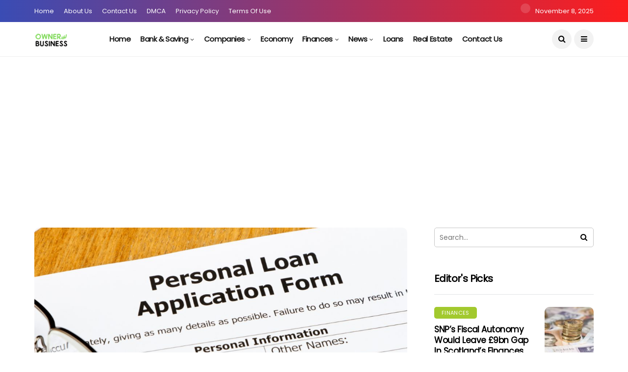

--- FILE ---
content_type: text/html; charset=UTF-8
request_url: https://ownerbusiness.org/personal-loans-all-you-wanted-to-know/
body_size: 24030
content:
<!DOCTYPE html>
<!--[if IE 9 ]><html class="ie ie9" lang="en-US" prefix="og: https://ogp.me/ns#"><![endif]--><html lang="en-US" prefix="og: https://ogp.me/ns#"><head><meta charset="UTF-8"><link rel="preconnect" href="https://fonts.gstatic.com/" crossorigin /><meta name="viewport" content="width=device-width, initial-scale=1, maximum-scale=1"> <script data-cfasync="false" data-no-defer="1" data-no-minify="1" data-no-optimize="1">var ewww_webp_supported=!1;function check_webp_feature(A,e){var w;e=void 0!==e?e:function(){},ewww_webp_supported?e(ewww_webp_supported):((w=new Image).onload=function(){ewww_webp_supported=0<w.width&&0<w.height,e&&e(ewww_webp_supported)},w.onerror=function(){e&&e(!1)},w.src="data:image/webp;base64,"+{alpha:"UklGRkoAAABXRUJQVlA4WAoAAAAQAAAAAAAAAAAAQUxQSAwAAAARBxAR/Q9ERP8DAABWUDggGAAAABQBAJ0BKgEAAQAAAP4AAA3AAP7mtQAAAA=="}[A])}check_webp_feature("alpha");</script><script data-cfasync="false" data-no-defer="1" data-no-minify="1" data-no-optimize="1">var Arrive=function(c,w){"use strict";if(c.MutationObserver&&"undefined"!=typeof HTMLElement){var r,a=0,u=(r=HTMLElement.prototype.matches||HTMLElement.prototype.webkitMatchesSelector||HTMLElement.prototype.mozMatchesSelector||HTMLElement.prototype.msMatchesSelector,{matchesSelector:function(e,t){return e instanceof HTMLElement&&r.call(e,t)},addMethod:function(e,t,r){var a=e[t];e[t]=function(){return r.length==arguments.length?r.apply(this,arguments):"function"==typeof a?a.apply(this,arguments):void 0}},callCallbacks:function(e,t){t&&t.options.onceOnly&&1==t.firedElems.length&&(e=[e[0]]);for(var r,a=0;r=e[a];a++)r&&r.callback&&r.callback.call(r.elem,r.elem);t&&t.options.onceOnly&&1==t.firedElems.length&&t.me.unbindEventWithSelectorAndCallback.call(t.target,t.selector,t.callback)},checkChildNodesRecursively:function(e,t,r,a){for(var i,n=0;i=e[n];n++)r(i,t,a)&&a.push({callback:t.callback,elem:i}),0<i.childNodes.length&&u.checkChildNodesRecursively(i.childNodes,t,r,a)},mergeArrays:function(e,t){var r,a={};for(r in e)e.hasOwnProperty(r)&&(a[r]=e[r]);for(r in t)t.hasOwnProperty(r)&&(a[r]=t[r]);return a},toElementsArray:function(e){return e=void 0!==e&&("number"!=typeof e.length||e===c)?[e]:e}}),e=(l.prototype.addEvent=function(e,t,r,a){a={target:e,selector:t,options:r,callback:a,firedElems:[]};return this._beforeAdding&&this._beforeAdding(a),this._eventsBucket.push(a),a},l.prototype.removeEvent=function(e){for(var t,r=this._eventsBucket.length-1;t=this._eventsBucket[r];r--)e(t)&&(this._beforeRemoving&&this._beforeRemoving(t),(t=this._eventsBucket.splice(r,1))&&t.length&&(t[0].callback=null))},l.prototype.beforeAdding=function(e){this._beforeAdding=e},l.prototype.beforeRemoving=function(e){this._beforeRemoving=e},l),t=function(i,n){var o=new e,l=this,s={fireOnAttributesModification:!1};return o.beforeAdding(function(t){var e=t.target;e!==c.document&&e!==c||(e=document.getElementsByTagName("html")[0]);var r=new MutationObserver(function(e){n.call(this,e,t)}),a=i(t.options);r.observe(e,a),t.observer=r,t.me=l}),o.beforeRemoving(function(e){e.observer.disconnect()}),this.bindEvent=function(e,t,r){t=u.mergeArrays(s,t);for(var a=u.toElementsArray(this),i=0;i<a.length;i++)o.addEvent(a[i],e,t,r)},this.unbindEvent=function(){var r=u.toElementsArray(this);o.removeEvent(function(e){for(var t=0;t<r.length;t++)if(this===w||e.target===r[t])return!0;return!1})},this.unbindEventWithSelectorOrCallback=function(r){var a=u.toElementsArray(this),i=r,e="function"==typeof r?function(e){for(var t=0;t<a.length;t++)if((this===w||e.target===a[t])&&e.callback===i)return!0;return!1}:function(e){for(var t=0;t<a.length;t++)if((this===w||e.target===a[t])&&e.selector===r)return!0;return!1};o.removeEvent(e)},this.unbindEventWithSelectorAndCallback=function(r,a){var i=u.toElementsArray(this);o.removeEvent(function(e){for(var t=0;t<i.length;t++)if((this===w||e.target===i[t])&&e.selector===r&&e.callback===a)return!0;return!1})},this},i=new function(){var s={fireOnAttributesModification:!1,onceOnly:!1,existing:!1};function n(e,t,r){return!(!u.matchesSelector(e,t.selector)||(e._id===w&&(e._id=a++),-1!=t.firedElems.indexOf(e._id)))&&(t.firedElems.push(e._id),!0)}var c=(i=new t(function(e){var t={attributes:!1,childList:!0,subtree:!0};return e.fireOnAttributesModification&&(t.attributes=!0),t},function(e,i){e.forEach(function(e){var t=e.addedNodes,r=e.target,a=[];null!==t&&0<t.length?u.checkChildNodesRecursively(t,i,n,a):"attributes"===e.type&&n(r,i)&&a.push({callback:i.callback,elem:r}),u.callCallbacks(a,i)})})).bindEvent;return i.bindEvent=function(e,t,r){t=void 0===r?(r=t,s):u.mergeArrays(s,t);var a=u.toElementsArray(this);if(t.existing){for(var i=[],n=0;n<a.length;n++)for(var o=a[n].querySelectorAll(e),l=0;l<o.length;l++)i.push({callback:r,elem:o[l]});if(t.onceOnly&&i.length)return r.call(i[0].elem,i[0].elem);setTimeout(u.callCallbacks,1,i)}c.call(this,e,t,r)},i},o=new function(){var a={};function i(e,t){return u.matchesSelector(e,t.selector)}var n=(o=new t(function(){return{childList:!0,subtree:!0}},function(e,r){e.forEach(function(e){var t=e.removedNodes,e=[];null!==t&&0<t.length&&u.checkChildNodesRecursively(t,r,i,e),u.callCallbacks(e,r)})})).bindEvent;return o.bindEvent=function(e,t,r){t=void 0===r?(r=t,a):u.mergeArrays(a,t),n.call(this,e,t,r)},o};d(HTMLElement.prototype),d(NodeList.prototype),d(HTMLCollection.prototype),d(HTMLDocument.prototype),d(Window.prototype);var n={};return s(i,n,"unbindAllArrive"),s(o,n,"unbindAllLeave"),n}function l(){this._eventsBucket=[],this._beforeAdding=null,this._beforeRemoving=null}function s(e,t,r){u.addMethod(t,r,e.unbindEvent),u.addMethod(t,r,e.unbindEventWithSelectorOrCallback),u.addMethod(t,r,e.unbindEventWithSelectorAndCallback)}function d(e){e.arrive=i.bindEvent,s(i,e,"unbindArrive"),e.leave=o.bindEvent,s(o,e,"unbindLeave")}}(window,void 0),ewww_webp_supported=!1;function check_webp_feature(e,t){var r;ewww_webp_supported?t(ewww_webp_supported):((r=new Image).onload=function(){ewww_webp_supported=0<r.width&&0<r.height,t(ewww_webp_supported)},r.onerror=function(){t(!1)},r.src="data:image/webp;base64,"+{alpha:"UklGRkoAAABXRUJQVlA4WAoAAAAQAAAAAAAAAAAAQUxQSAwAAAARBxAR/Q9ERP8DAABWUDggGAAAABQBAJ0BKgEAAQAAAP4AAA3AAP7mtQAAAA==",animation:"UklGRlIAAABXRUJQVlA4WAoAAAASAAAAAAAAAAAAQU5JTQYAAAD/////AABBTk1GJgAAAAAAAAAAAAAAAAAAAGQAAABWUDhMDQAAAC8AAAAQBxAREYiI/gcA"}[e])}function ewwwLoadImages(e){if(e){for(var t=document.querySelectorAll(".batch-image img, .image-wrapper a, .ngg-pro-masonry-item a, .ngg-galleria-offscreen-seo-wrapper a"),r=0,a=t.length;r<a;r++)ewwwAttr(t[r],"data-src",t[r].getAttribute("data-webp")),ewwwAttr(t[r],"data-thumbnail",t[r].getAttribute("data-webp-thumbnail"));for(var i=document.querySelectorAll("div.woocommerce-product-gallery__image"),r=0,a=i.length;r<a;r++)ewwwAttr(i[r],"data-thumb",i[r].getAttribute("data-webp-thumb"))}for(var n=document.querySelectorAll("video"),r=0,a=n.length;r<a;r++)ewwwAttr(n[r],"poster",e?n[r].getAttribute("data-poster-webp"):n[r].getAttribute("data-poster-image"));for(var o,l=document.querySelectorAll("img.ewww_webp_lazy_load"),r=0,a=l.length;r<a;r++)e&&(ewwwAttr(l[r],"data-lazy-srcset",l[r].getAttribute("data-lazy-srcset-webp")),ewwwAttr(l[r],"data-srcset",l[r].getAttribute("data-srcset-webp")),ewwwAttr(l[r],"data-lazy-src",l[r].getAttribute("data-lazy-src-webp")),ewwwAttr(l[r],"data-src",l[r].getAttribute("data-src-webp")),ewwwAttr(l[r],"data-orig-file",l[r].getAttribute("data-webp-orig-file")),ewwwAttr(l[r],"data-medium-file",l[r].getAttribute("data-webp-medium-file")),ewwwAttr(l[r],"data-large-file",l[r].getAttribute("data-webp-large-file")),null!=(o=l[r].getAttribute("srcset"))&&!1!==o&&o.includes("R0lGOD")&&ewwwAttr(l[r],"src",l[r].getAttribute("data-lazy-src-webp"))),l[r].className=l[r].className.replace(/\bewww_webp_lazy_load\b/,"");for(var s=document.querySelectorAll(".ewww_webp"),r=0,a=s.length;r<a;r++)e?(ewwwAttr(s[r],"srcset",s[r].getAttribute("data-srcset-webp")),ewwwAttr(s[r],"src",s[r].getAttribute("data-src-webp")),ewwwAttr(s[r],"data-orig-file",s[r].getAttribute("data-webp-orig-file")),ewwwAttr(s[r],"data-medium-file",s[r].getAttribute("data-webp-medium-file")),ewwwAttr(s[r],"data-large-file",s[r].getAttribute("data-webp-large-file")),ewwwAttr(s[r],"data-large_image",s[r].getAttribute("data-webp-large_image")),ewwwAttr(s[r],"data-src",s[r].getAttribute("data-webp-src"))):(ewwwAttr(s[r],"srcset",s[r].getAttribute("data-srcset-img")),ewwwAttr(s[r],"src",s[r].getAttribute("data-src-img"))),s[r].className=s[r].className.replace(/\bewww_webp\b/,"ewww_webp_loaded");window.jQuery&&jQuery.fn.isotope&&jQuery.fn.imagesLoaded&&(jQuery(".fusion-posts-container-infinite").imagesLoaded(function(){jQuery(".fusion-posts-container-infinite").hasClass("isotope")&&jQuery(".fusion-posts-container-infinite").isotope()}),jQuery(".fusion-portfolio:not(.fusion-recent-works) .fusion-portfolio-wrapper").imagesLoaded(function(){jQuery(".fusion-portfolio:not(.fusion-recent-works) .fusion-portfolio-wrapper").isotope()}))}function ewwwWebPInit(e){ewwwLoadImages(e),ewwwNggLoadGalleries(e),document.arrive(".ewww_webp",function(){ewwwLoadImages(e)}),document.arrive(".ewww_webp_lazy_load",function(){ewwwLoadImages(e)}),document.arrive("videos",function(){ewwwLoadImages(e)}),"loading"==document.readyState?document.addEventListener("DOMContentLoaded",ewwwJSONParserInit):("undefined"!=typeof galleries&&ewwwNggParseGalleries(e),ewwwWooParseVariations(e))}function ewwwAttr(e,t,r){null!=r&&!1!==r&&e.setAttribute(t,r)}function ewwwJSONParserInit(){"undefined"!=typeof galleries&&check_webp_feature("alpha",ewwwNggParseGalleries),check_webp_feature("alpha",ewwwWooParseVariations)}function ewwwWooParseVariations(e){if(e)for(var t=document.querySelectorAll("form.variations_form"),r=0,a=t.length;r<a;r++){var i=t[r].getAttribute("data-product_variations"),n=!1;try{for(var o in i=JSON.parse(i))void 0!==i[o]&&void 0!==i[o].image&&(void 0!==i[o].image.src_webp&&(i[o].image.src=i[o].image.src_webp,n=!0),void 0!==i[o].image.srcset_webp&&(i[o].image.srcset=i[o].image.srcset_webp,n=!0),void 0!==i[o].image.full_src_webp&&(i[o].image.full_src=i[o].image.full_src_webp,n=!0),void 0!==i[o].image.gallery_thumbnail_src_webp&&(i[o].image.gallery_thumbnail_src=i[o].image.gallery_thumbnail_src_webp,n=!0),void 0!==i[o].image.thumb_src_webp&&(i[o].image.thumb_src=i[o].image.thumb_src_webp,n=!0));n&&ewwwAttr(t[r],"data-product_variations",JSON.stringify(i))}catch(e){}}}function ewwwNggParseGalleries(e){if(e)for(var t in galleries){var r=galleries[t];galleries[t].images_list=ewwwNggParseImageList(r.images_list)}}function ewwwNggLoadGalleries(e){e&&document.addEventListener("ngg.galleria.themeadded",function(e,t){window.ngg_galleria._create_backup=window.ngg_galleria.create,window.ngg_galleria.create=function(e,t){var r=$(e).data("id");return galleries["gallery_"+r].images_list=ewwwNggParseImageList(galleries["gallery_"+r].images_list),window.ngg_galleria._create_backup(e,t)}})}function ewwwNggParseImageList(e){for(var t in e){var r=e[t];if(void 0!==r["image-webp"]&&(e[t].image=r["image-webp"],delete e[t]["image-webp"]),void 0!==r["thumb-webp"]&&(e[t].thumb=r["thumb-webp"],delete e[t]["thumb-webp"]),void 0!==r.full_image_webp&&(e[t].full_image=r.full_image_webp,delete e[t].full_image_webp),void 0!==r.srcsets)for(var a in r.srcsets)nggSrcset=r.srcsets[a],void 0!==r.srcsets[a+"-webp"]&&(e[t].srcsets[a]=r.srcsets[a+"-webp"],delete e[t].srcsets[a+"-webp"]);if(void 0!==r.full_srcsets)for(var i in r.full_srcsets)nggFSrcset=r.full_srcsets[i],void 0!==r.full_srcsets[i+"-webp"]&&(e[t].full_srcsets[i]=r.full_srcsets[i+"-webp"],delete e[t].full_srcsets[i+"-webp"])}return e}check_webp_feature("alpha",ewwwWebPInit);</script> <style>img:is([sizes="auto" i], [sizes^="auto," i]) { contain-intrinsic-size: 3000px 1500px }</style><title>Personal Loans - All You Wanted to Know - Owner Business | The Business Blog</title><meta name="description" content="Sure! Personal loans are a type of loan that can be used for various purposes, such as consolidating debt or funding a large purchase. They work by borrowing a specific amount of money from a lender and then repaying it with interest over a set period of time. There are different types of personal loans available, including secured and unsecured loans. To qualify for a personal loan, you typically need to have a good credit score and a stable income. It&#039;s important to compare different lenders and their offers to find the best loan for your needs."/><meta name="robots" content="follow, index, max-snippet:-1, max-video-preview:-1, max-image-preview:large"/><link rel="canonical" href="https://ownerbusiness.org/personal-loans-all-you-wanted-to-know/" /><meta property="og:locale" content="en_US" /><meta property="og:type" content="article" /><meta property="og:title" content="Personal Loans - All You Wanted to Know - Owner Business | The Business Blog" /><meta property="og:description" content="Sure! Personal loans are a type of loan that can be used for various purposes, such as consolidating debt or funding a large purchase. They work by borrowing a specific amount of money from a lender and then repaying it with interest over a set period of time. There are different types of personal loans available, including secured and unsecured loans. To qualify for a personal loan, you typically need to have a good credit score and a stable income. It&#039;s important to compare different lenders and their offers to find the best loan for your needs." /><meta property="og:url" content="https://ownerbusiness.org/personal-loans-all-you-wanted-to-know/" /><meta property="og:site_name" content="Owner Business | The Business Blog" /><meta property="article:section" content="Loans" /><meta property="og:image" content="https://aws.wideinfo.org/ownerbusiness.org/wp-content/uploads/2018/09/06121115/iStock-185327267-1.jpg" /><meta property="og:image:secure_url" content="https://aws.wideinfo.org/ownerbusiness.org/wp-content/uploads/2018/09/06121115/iStock-185327267-1.jpg" /><meta property="og:image:width" content="1254" /><meta property="og:image:height" content="836" /><meta property="og:image:alt" content="Personal Loans &#8211; All You Wanted to Know" /><meta property="og:image:type" content="image/jpeg" /><meta property="article:published_time" content="2025-10-27T15:15:05+00:00" /><meta name="twitter:card" content="summary_large_image" /><meta name="twitter:title" content="Personal Loans - All You Wanted to Know - Owner Business | The Business Blog" /><meta name="twitter:description" content="Sure! Personal loans are a type of loan that can be used for various purposes, such as consolidating debt or funding a large purchase. They work by borrowing a specific amount of money from a lender and then repaying it with interest over a set period of time. There are different types of personal loans available, including secured and unsecured loans. To qualify for a personal loan, you typically need to have a good credit score and a stable income. It&#039;s important to compare different lenders and their offers to find the best loan for your needs." /><meta name="twitter:image" content="https://aws.wideinfo.org/ownerbusiness.org/wp-content/uploads/2018/09/06121115/iStock-185327267-1.jpg" /><meta name="twitter:label1" content="Written by" /><meta name="twitter:data1" content="Jose K. Taing" /><meta name="twitter:label2" content="Time to read" /><meta name="twitter:data2" content="2 minutes" /> <script type="application/ld+json" class="rank-math-schema">{"@context":"https://schema.org","@graph":[{"@type":["Person","Organization"],"@id":"https://ownerbusiness.org/#person","name":"Owner Business | The Business Blog"},{"@type":"WebSite","@id":"https://ownerbusiness.org/#website","url":"https://ownerbusiness.org","name":"Owner Business | The Business Blog","publisher":{"@id":"https://ownerbusiness.org/#person"},"inLanguage":"en-US"},{"@type":"ImageObject","@id":"https://aws.wideinfo.org/ownerbusiness.org/wp-content/uploads/2018/09/06121115/iStock-185327267-1.jpg","url":"https://aws.wideinfo.org/ownerbusiness.org/wp-content/uploads/2018/09/06121115/iStock-185327267-1.jpg","width":"1254","height":"836","inLanguage":"en-US"},{"@type":"WebPage","@id":"https://ownerbusiness.org/personal-loans-all-you-wanted-to-know/#webpage","url":"https://ownerbusiness.org/personal-loans-all-you-wanted-to-know/","name":"Personal Loans - All You Wanted to Know - Owner Business | The Business Blog","datePublished":"2025-10-27T15:15:05+00:00","dateModified":"2025-10-27T15:15:05+00:00","isPartOf":{"@id":"https://ownerbusiness.org/#website"},"primaryImageOfPage":{"@id":"https://aws.wideinfo.org/ownerbusiness.org/wp-content/uploads/2018/09/06121115/iStock-185327267-1.jpg"},"inLanguage":"en-US"},{"@type":"Person","@id":"https://ownerbusiness.org/author/btcnkrbr9v5j/","name":"Jose K. Taing","url":"https://ownerbusiness.org/author/btcnkrbr9v5j/","image":{"@type":"ImageObject","@id":"https://ownerbusiness.org/wp-content/litespeed/avatar/8adc81fa9f765ee114abafc060368e9d.jpg?ver=1762163043","url":"https://ownerbusiness.org/wp-content/litespeed/avatar/8adc81fa9f765ee114abafc060368e9d.jpg?ver=1762163043","caption":"Jose K. Taing","inLanguage":"en-US"}},{"@type":"BlogPosting","headline":"Personal Loans - All You Wanted to Know - Owner Business | The Business Blog","datePublished":"2025-10-27T15:15:05+00:00","dateModified":"2025-10-27T15:15:05+00:00","articleSection":"Loans","author":{"@id":"https://ownerbusiness.org/author/btcnkrbr9v5j/","name":"Jose K. Taing"},"publisher":{"@id":"https://ownerbusiness.org/#person"},"description":"Sure! Personal loans are a type of loan that can be used for various purposes, such as consolidating debt or funding a large purchase. They work by borrowing a specific amount of money from a lender and then repaying it with interest over a set period of time. There are different types of personal loans available, including secured and unsecured loans. To qualify for a personal loan, you typically need to have a good credit score and a stable income. It&#039;s important to compare different lenders and their offers to find the best loan for your needs.","name":"Personal Loans - All You Wanted to Know - Owner Business | The Business Blog","@id":"https://ownerbusiness.org/personal-loans-all-you-wanted-to-know/#richSnippet","isPartOf":{"@id":"https://ownerbusiness.org/personal-loans-all-you-wanted-to-know/#webpage"},"image":{"@id":"https://aws.wideinfo.org/ownerbusiness.org/wp-content/uploads/2018/09/06121115/iStock-185327267-1.jpg"},"inLanguage":"en-US","mainEntityOfPage":{"@id":"https://ownerbusiness.org/personal-loans-all-you-wanted-to-know/#webpage"}}]}</script> <link rel='dns-prefetch' href='//fonts.googleapis.com' /><link rel="alternate" type="application/rss+xml" title="Owner Business | The Business Blog &raquo; Feed" href="https://ownerbusiness.org/feed/" /> <script src="[data-uri]" defer></script><script data-optimized="1" src="https://ownerbusiness.org/wp-content/plugins/litespeed-cache/assets/js/webfontloader.min.js" defer></script> <link data-optimized="1" rel='stylesheet' id='wp-block-library-css' href='https://ownerbusiness.org/wp-content/litespeed/css/68e2a9391ce4dacc07a4f98809446715.css?ver=46715' type='text/css' media='all' /><style id='classic-theme-styles-inline-css' type='text/css'>/*! This file is auto-generated */
.wp-block-button__link{color:#fff;background-color:#32373c;border-radius:9999px;box-shadow:none;text-decoration:none;padding:calc(.667em + 2px) calc(1.333em + 2px);font-size:1.125em}.wp-block-file__button{background:#32373c;color:#fff;text-decoration:none}</style><style id='global-styles-inline-css' type='text/css'>:root{--wp--preset--aspect-ratio--square: 1;--wp--preset--aspect-ratio--4-3: 4/3;--wp--preset--aspect-ratio--3-4: 3/4;--wp--preset--aspect-ratio--3-2: 3/2;--wp--preset--aspect-ratio--2-3: 2/3;--wp--preset--aspect-ratio--16-9: 16/9;--wp--preset--aspect-ratio--9-16: 9/16;--wp--preset--color--black: #000000;--wp--preset--color--cyan-bluish-gray: #abb8c3;--wp--preset--color--white: #ffffff;--wp--preset--color--pale-pink: #f78da7;--wp--preset--color--vivid-red: #cf2e2e;--wp--preset--color--luminous-vivid-orange: #ff6900;--wp--preset--color--luminous-vivid-amber: #fcb900;--wp--preset--color--light-green-cyan: #7bdcb5;--wp--preset--color--vivid-green-cyan: #00d084;--wp--preset--color--pale-cyan-blue: #8ed1fc;--wp--preset--color--vivid-cyan-blue: #0693e3;--wp--preset--color--vivid-purple: #9b51e0;--wp--preset--gradient--vivid-cyan-blue-to-vivid-purple: linear-gradient(135deg,rgba(6,147,227,1) 0%,rgb(155,81,224) 100%);--wp--preset--gradient--light-green-cyan-to-vivid-green-cyan: linear-gradient(135deg,rgb(122,220,180) 0%,rgb(0,208,130) 100%);--wp--preset--gradient--luminous-vivid-amber-to-luminous-vivid-orange: linear-gradient(135deg,rgba(252,185,0,1) 0%,rgba(255,105,0,1) 100%);--wp--preset--gradient--luminous-vivid-orange-to-vivid-red: linear-gradient(135deg,rgba(255,105,0,1) 0%,rgb(207,46,46) 100%);--wp--preset--gradient--very-light-gray-to-cyan-bluish-gray: linear-gradient(135deg,rgb(238,238,238) 0%,rgb(169,184,195) 100%);--wp--preset--gradient--cool-to-warm-spectrum: linear-gradient(135deg,rgb(74,234,220) 0%,rgb(151,120,209) 20%,rgb(207,42,186) 40%,rgb(238,44,130) 60%,rgb(251,105,98) 80%,rgb(254,248,76) 100%);--wp--preset--gradient--blush-light-purple: linear-gradient(135deg,rgb(255,206,236) 0%,rgb(152,150,240) 100%);--wp--preset--gradient--blush-bordeaux: linear-gradient(135deg,rgb(254,205,165) 0%,rgb(254,45,45) 50%,rgb(107,0,62) 100%);--wp--preset--gradient--luminous-dusk: linear-gradient(135deg,rgb(255,203,112) 0%,rgb(199,81,192) 50%,rgb(65,88,208) 100%);--wp--preset--gradient--pale-ocean: linear-gradient(135deg,rgb(255,245,203) 0%,rgb(182,227,212) 50%,rgb(51,167,181) 100%);--wp--preset--gradient--electric-grass: linear-gradient(135deg,rgb(202,248,128) 0%,rgb(113,206,126) 100%);--wp--preset--gradient--midnight: linear-gradient(135deg,rgb(2,3,129) 0%,rgb(40,116,252) 100%);--wp--preset--font-size--small: 13px;--wp--preset--font-size--medium: 20px;--wp--preset--font-size--large: 36px;--wp--preset--font-size--x-large: 42px;--wp--preset--spacing--20: 0.44rem;--wp--preset--spacing--30: 0.67rem;--wp--preset--spacing--40: 1rem;--wp--preset--spacing--50: 1.5rem;--wp--preset--spacing--60: 2.25rem;--wp--preset--spacing--70: 3.38rem;--wp--preset--spacing--80: 5.06rem;--wp--preset--shadow--natural: 6px 6px 9px rgba(0, 0, 0, 0.2);--wp--preset--shadow--deep: 12px 12px 50px rgba(0, 0, 0, 0.4);--wp--preset--shadow--sharp: 6px 6px 0px rgba(0, 0, 0, 0.2);--wp--preset--shadow--outlined: 6px 6px 0px -3px rgba(255, 255, 255, 1), 6px 6px rgba(0, 0, 0, 1);--wp--preset--shadow--crisp: 6px 6px 0px rgba(0, 0, 0, 1);}:where(.is-layout-flex){gap: 0.5em;}:where(.is-layout-grid){gap: 0.5em;}body .is-layout-flex{display: flex;}.is-layout-flex{flex-wrap: wrap;align-items: center;}.is-layout-flex > :is(*, div){margin: 0;}body .is-layout-grid{display: grid;}.is-layout-grid > :is(*, div){margin: 0;}:where(.wp-block-columns.is-layout-flex){gap: 2em;}:where(.wp-block-columns.is-layout-grid){gap: 2em;}:where(.wp-block-post-template.is-layout-flex){gap: 1.25em;}:where(.wp-block-post-template.is-layout-grid){gap: 1.25em;}.has-black-color{color: var(--wp--preset--color--black) !important;}.has-cyan-bluish-gray-color{color: var(--wp--preset--color--cyan-bluish-gray) !important;}.has-white-color{color: var(--wp--preset--color--white) !important;}.has-pale-pink-color{color: var(--wp--preset--color--pale-pink) !important;}.has-vivid-red-color{color: var(--wp--preset--color--vivid-red) !important;}.has-luminous-vivid-orange-color{color: var(--wp--preset--color--luminous-vivid-orange) !important;}.has-luminous-vivid-amber-color{color: var(--wp--preset--color--luminous-vivid-amber) !important;}.has-light-green-cyan-color{color: var(--wp--preset--color--light-green-cyan) !important;}.has-vivid-green-cyan-color{color: var(--wp--preset--color--vivid-green-cyan) !important;}.has-pale-cyan-blue-color{color: var(--wp--preset--color--pale-cyan-blue) !important;}.has-vivid-cyan-blue-color{color: var(--wp--preset--color--vivid-cyan-blue) !important;}.has-vivid-purple-color{color: var(--wp--preset--color--vivid-purple) !important;}.has-black-background-color{background-color: var(--wp--preset--color--black) !important;}.has-cyan-bluish-gray-background-color{background-color: var(--wp--preset--color--cyan-bluish-gray) !important;}.has-white-background-color{background-color: var(--wp--preset--color--white) !important;}.has-pale-pink-background-color{background-color: var(--wp--preset--color--pale-pink) !important;}.has-vivid-red-background-color{background-color: var(--wp--preset--color--vivid-red) !important;}.has-luminous-vivid-orange-background-color{background-color: var(--wp--preset--color--luminous-vivid-orange) !important;}.has-luminous-vivid-amber-background-color{background-color: var(--wp--preset--color--luminous-vivid-amber) !important;}.has-light-green-cyan-background-color{background-color: var(--wp--preset--color--light-green-cyan) !important;}.has-vivid-green-cyan-background-color{background-color: var(--wp--preset--color--vivid-green-cyan) !important;}.has-pale-cyan-blue-background-color{background-color: var(--wp--preset--color--pale-cyan-blue) !important;}.has-vivid-cyan-blue-background-color{background-color: var(--wp--preset--color--vivid-cyan-blue) !important;}.has-vivid-purple-background-color{background-color: var(--wp--preset--color--vivid-purple) !important;}.has-black-border-color{border-color: var(--wp--preset--color--black) !important;}.has-cyan-bluish-gray-border-color{border-color: var(--wp--preset--color--cyan-bluish-gray) !important;}.has-white-border-color{border-color: var(--wp--preset--color--white) !important;}.has-pale-pink-border-color{border-color: var(--wp--preset--color--pale-pink) !important;}.has-vivid-red-border-color{border-color: var(--wp--preset--color--vivid-red) !important;}.has-luminous-vivid-orange-border-color{border-color: var(--wp--preset--color--luminous-vivid-orange) !important;}.has-luminous-vivid-amber-border-color{border-color: var(--wp--preset--color--luminous-vivid-amber) !important;}.has-light-green-cyan-border-color{border-color: var(--wp--preset--color--light-green-cyan) !important;}.has-vivid-green-cyan-border-color{border-color: var(--wp--preset--color--vivid-green-cyan) !important;}.has-pale-cyan-blue-border-color{border-color: var(--wp--preset--color--pale-cyan-blue) !important;}.has-vivid-cyan-blue-border-color{border-color: var(--wp--preset--color--vivid-cyan-blue) !important;}.has-vivid-purple-border-color{border-color: var(--wp--preset--color--vivid-purple) !important;}.has-vivid-cyan-blue-to-vivid-purple-gradient-background{background: var(--wp--preset--gradient--vivid-cyan-blue-to-vivid-purple) !important;}.has-light-green-cyan-to-vivid-green-cyan-gradient-background{background: var(--wp--preset--gradient--light-green-cyan-to-vivid-green-cyan) !important;}.has-luminous-vivid-amber-to-luminous-vivid-orange-gradient-background{background: var(--wp--preset--gradient--luminous-vivid-amber-to-luminous-vivid-orange) !important;}.has-luminous-vivid-orange-to-vivid-red-gradient-background{background: var(--wp--preset--gradient--luminous-vivid-orange-to-vivid-red) !important;}.has-very-light-gray-to-cyan-bluish-gray-gradient-background{background: var(--wp--preset--gradient--very-light-gray-to-cyan-bluish-gray) !important;}.has-cool-to-warm-spectrum-gradient-background{background: var(--wp--preset--gradient--cool-to-warm-spectrum) !important;}.has-blush-light-purple-gradient-background{background: var(--wp--preset--gradient--blush-light-purple) !important;}.has-blush-bordeaux-gradient-background{background: var(--wp--preset--gradient--blush-bordeaux) !important;}.has-luminous-dusk-gradient-background{background: var(--wp--preset--gradient--luminous-dusk) !important;}.has-pale-ocean-gradient-background{background: var(--wp--preset--gradient--pale-ocean) !important;}.has-electric-grass-gradient-background{background: var(--wp--preset--gradient--electric-grass) !important;}.has-midnight-gradient-background{background: var(--wp--preset--gradient--midnight) !important;}.has-small-font-size{font-size: var(--wp--preset--font-size--small) !important;}.has-medium-font-size{font-size: var(--wp--preset--font-size--medium) !important;}.has-large-font-size{font-size: var(--wp--preset--font-size--large) !important;}.has-x-large-font-size{font-size: var(--wp--preset--font-size--x-large) !important;}
:where(.wp-block-post-template.is-layout-flex){gap: 1.25em;}:where(.wp-block-post-template.is-layout-grid){gap: 1.25em;}
:where(.wp-block-columns.is-layout-flex){gap: 2em;}:where(.wp-block-columns.is-layout-grid){gap: 2em;}
:root :where(.wp-block-pullquote){font-size: 1.5em;line-height: 1.6;}</style><link data-optimized="1" rel='stylesheet' id='bootstrap-css' href='https://ownerbusiness.org/wp-content/litespeed/css/d66365f34562f5c5c514c25a35e13509.css?ver=13509' type='text/css' media='all' /><link data-optimized="1" rel='stylesheet' id='disto_style-css' href='https://ownerbusiness.org/wp-content/litespeed/css/38df03c47d5a1dddb7562f34ccd3e034.css?ver=3e034' type='text/css' media='all' /><link data-optimized="1" rel='stylesheet' id='disto_responsive-css' href='https://ownerbusiness.org/wp-content/litespeed/css/1555738e4b2a982ee4018b39e5d1fbed.css?ver=1fbed' type='text/css' media='all' /><style id='disto_responsive-inline-css' type='text/css'>.header_top_bar_wrapper .navigation_wrapper #jl_top_menu li a, .meta-category-small a, .item_slide_caption .post-meta.meta-main-img, .post-meta.meta-main-img, .post-meta-bot-in, .post-meta span, .single-post-meta-wrapper span, .comment time, .post_large_footer_meta, .blog_large_post_style .large_post_content .jelly_read_more_wrapper a, .love_post_view_header a, .header_date_display, .jl_continue_reading, .menu_post_feature .builder_cat_title_list_style li, .builder_cat_title_list_style li, .main_new_ticker_wrapper .post-date, .main_new_ticker_wrapper .news_ticker_title_style, .jl_rating_front .jl_rating_value, .pop_post_right_slider .headding_pop_post, .jl_main_right_number .jl_number_list, .jl_grid_more .jl_slider_readding, .page_builder_listpost.jelly_homepage_builder .jl_list_more a, .jl_s_slide_text_wrapper .banner-container .jl_ssider_more, .jl_post_meta .jl_author_img_w a, .jl_post_meta .post-date, .jl_large_builder.jelly_homepage_builder .jl_large_more, .feature-image-link.image_post .jl_small_list_num, .social-count-plus .count, .social-count-plus .label, .jl_instagram .instagram-pics + .clear a, .single-post-meta-wrapper .jm-post-like, #commentform #submit, .wpcf7-form-control.wpcf7-submit, .comment-reply-link, .comment-edit-link, .single_post_share_icons, .single_post_tag_layout li a{font-family: Poppins !important;}
#mainmenu > li > a, #content_nav .menu_moble_slide > li a, .header_layout_style3_custom .navigation_wrapper > ul > li > a, .header_magazine_full_screen .navigation_wrapper .jl_main_menu > li > a{font-family: Poppins !important;  font-size:15px !important; font-weight:600 !important; text-transform: capitalize !important; letter-spacing:  !important;}
#menu-footer-menu li a, .footer-bottom .footer-left-copyright, .navigation_wrapper #mainmenu.jl_main_menu > li li > a{font-family: Poppins !important;}

.content_single_page p, .single_section_content .post_content, .single_section_content .post_content p{font-size: 15px;}
body, p, .date_post_large_display, #search_block_top #search_query_top, .tagcloud a, .format-quote a p.quote_source, .blog_large_post_style .large_post_content .jelly_read_more_wrapper a, .blog_grid_post_style .jelly_read_more_wrapper a, .blog_list_post_style .jelly_read_more_wrapper a, .pagination-more div a,
.meta-category-small-builder a, .full-slider-wrapper .banner-carousel-item .banner-container .more_btn a, .single-item-slider .banner-carousel-item .banner-container .more_btn a{font-family:Poppins !important; font-weight: 400 !important;}
.single_section_content .post_content blockquote p{font-size: 23px !important;}
.wp-caption p.wp-caption-text{font-size: 14px !important;}
h1, h2, h3, h4, h5, h6, h1 a, h2 a, h3 a, h4 a, h5 a, h6 a, .postnav #prepost, .postnav  #nextpost, .bbp-forum-title, .single_post_arrow_content #prepost, .single_post_arrow_content #nextpost{font-weight: 700 !important; text-transform:capitalize !important; }
.footer_carousel .meta-comment, .item_slide_caption h1 a,  .tickerfloat, .box-1 .inside h3, .detailholder.medium h3, .feature-post-list .feature-post-title, .widget-title h2, .image-post-title, .grid.caption_header h3, ul.tabs li a, h1, h2, h3, h4, h5, h6, .carousel_title, .postnav a, .format-aside a p.aside_title, .date_post_large_display, .social-count-plus span, .jl_social_counter .num-count,
.sf-top-menu li a, .large_continue_reading span, .single_post_arrow_content #prepost, .single_post_arrow_content #nextpost, .cfs_from_wrapper .cfs_form_title, .comment-meta .comment-author-name, .jl_recent_post_number > li .jl_list_bg_num, .jl_recent_post_number .meta-category-small-text a, .jl_hsubt, .single_post_entry_content .post_subtitle_text, blockquote p{font-family:Poppins !important;}   




.navigation_wrapper #mainmenu.jl_main_menu > li li > a{ font-size:14px !important; font-weight:400 !important; letter-spacing:  !important; text-transform: capitalize !important;}
.cat-item-2 span{background:  !important;}.cat-item-3 span{background: #dd3333 !important;}.cat-item-4 span{background: #81d742 !important;}.cat-item-5 span{background: #1f60e2 !important;}.cat-item-6 span{background: #a2c92e !important;}.cat-item-7 span{background: #8224e3 !important;}.cat-item-8 span{background: #dd3333 !important;}.cat-item-9 span{background: #dd9933 !important;}.cat-item-10 span{background: #3b41bf !important;}.cat-item-11 span{background: #f2266a !important;}.cat-item-12 span{background: #bc681e !important;}.cat-item-1 span{background: #28ffe9 !important;}.cat-item-13 span{background: #3a8efc !important;}.cat-item-14 span{background: #81d742 !important;}</style> <script type="text/javascript" id="jquery-js-after" src="[data-uri]" defer></script> <link rel="https://api.w.org/" href="https://ownerbusiness.org/wp-json/" /><link rel="alternate" title="JSON" type="application/json" href="https://ownerbusiness.org/wp-json/wp/v2/posts/3865" /><link rel="EditURI" type="application/rsd+xml" title="RSD" href="https://ownerbusiness.org/xmlrpc.php?rsd" /><meta name="generator" content="WordPress 6.8.3" /><link rel='shortlink' href='https://ownerbusiness.org/?p=3865' /><link rel="alternate" title="oEmbed (JSON)" type="application/json+oembed" href="https://ownerbusiness.org/wp-json/oembed/1.0/embed?url=https%3A%2F%2Fownerbusiness.org%2Fpersonal-loans-all-you-wanted-to-know%2F" /><link rel="alternate" title="oEmbed (XML)" type="text/xml+oembed" href="https://ownerbusiness.org/wp-json/oembed/1.0/embed?url=https%3A%2F%2Fownerbusiness.org%2Fpersonal-loans-all-you-wanted-to-know%2F&#038;format=xml" /><meta name="twitter:card" value="summary" /><meta name="twitter:url" value="https://ownerbusiness.org/personal-loans-all-you-wanted-to-know/" /><meta name="twitter:title" value="Personal Loans &#8211; All You Wanted to Know" /><meta name="twitter:image" value="https://aws.wideinfo.org/ownerbusiness.org/wp-content/uploads/2018/09/06121115/iStock-185327267-1.jpg" /><meta property="og:url" content="https://ownerbusiness.org/personal-loans-all-you-wanted-to-know/"/><meta property="og:title" content="Personal Loans &#8211; All You Wanted to Know"/><meta property="og:type" content="article"/><meta property="og:image" content="https://aws.wideinfo.org/ownerbusiness.org/wp-content/uploads/2018/09/06121115/iStock-185327267-1.jpg" /> <script type="text/javascript" src="[data-uri]" defer></script> <noscript><style>.lazyload[data-src]{display:none !important;}</style></noscript><style>.lazyload{background-image:none !important;}.lazyload:before{background-image:none !important;}</style><link rel="icon" href="https://aws.wideinfo.org/ownerbusiness.org/wp-content/uploads/2020/10/06113232/cropped-salary-32x32.png" sizes="32x32" /><link rel="icon" href="https://aws.wideinfo.org/ownerbusiness.org/wp-content/uploads/2020/10/06113232/cropped-salary-192x192.png" sizes="192x192" /><link rel="apple-touch-icon" href="https://aws.wideinfo.org/ownerbusiness.org/wp-content/uploads/2020/10/06113232/cropped-salary-180x180.png" /><meta name="msapplication-TileImage" content="https://aws.wideinfo.org/ownerbusiness.org/wp-content/uploads/2020/10/06113232/cropped-salary-270x270.png" /></head><body data-rsssl=1 class="wp-singular post-template-default single single-post postid-3865 single-format-standard wp-theme-disto mobile_nav_class jl-has-sidebar " itemscope="itemscope" itemtype="http://schema.org/WebPage"> <script data-cfasync="false" data-no-defer="1" data-no-minify="1" data-no-optimize="1">if(typeof ewww_webp_supported==="undefined"){var ewww_webp_supported=!1}if(ewww_webp_supported){document.body.classList.add("webp-support")}</script> <div class="options_layout_wrapper jl_radius  jl_none_box_styles jl_border_radiuss"><div id="mvp-site-main" class="options_layout_container full_layout_enable_front"><header class="header-wraper jl_header_magazine_style two_header_top_style header_layout_style3_custom jl_cusdate_head"><div class="header_top_bar_wrapper "><div class="container"><div class="row"><div class="col-md-12"><div class="menu-primary-container navigation_wrapper"><ul id="jl_top_menu" class="jl_main_menu"><li class="menu-item menu-item-type-custom menu-item-object-custom menu-item-home menu-item-5147"><a href="https://ownerbusiness.org/">Home<span class="border-menu"></span></a></li><li class="menu-item menu-item-type-post_type menu-item-object-page menu-item-5148"><a href="https://ownerbusiness.org/about-us/">About Us<span class="border-menu"></span></a></li><li class="menu-item menu-item-type-post_type menu-item-object-page menu-item-5149"><a href="https://ownerbusiness.org/contact-us/">Contact Us<span class="border-menu"></span></a></li><li class="menu-item menu-item-type-post_type menu-item-object-page menu-item-5150"><a href="https://ownerbusiness.org/dmca/">DMCA<span class="border-menu"></span></a></li><li class="menu-item menu-item-type-post_type menu-item-object-page menu-item-5151"><a href="https://ownerbusiness.org/privacy-policy/">Privacy Policy<span class="border-menu"></span></a></li><li class="menu-item menu-item-type-post_type menu-item-object-page menu-item-5152"><a href="https://ownerbusiness.org/terms-of-use/">Terms of Use<span class="border-menu"></span></a></li></ul></div><div class="jl_top_bar_right">
<span class="jl_current_title"></span>November 8, 2025</div></div></div></div></div><div class="jl_blank_nav"></div><div id="menu_wrapper" class="menu_wrapper  jl_menu_sticky jl_stick "><div class="container"><div class="row"><div class="main_menu col-md-12"><div class="logo_small_wrapper_table"><div class="logo_small_wrapper">
<a class="logo_link" href="https://ownerbusiness.org/">
<img src="[data-uri]" alt="At Owner Business Blog you will get the latest business news and information daily." data-src="https://aws.wideinfo.org/ownerbusiness.org/wp-content/uploads/2020/11/06113223/ownerbusiness.png" decoding="async" class="lazyload" /><noscript><img src="https://aws.wideinfo.org/ownerbusiness.org/wp-content/uploads/2020/11/06113223/ownerbusiness.png" alt="At Owner Business Blog you will get the latest business news and information daily." data-eio="l" /></noscript>
</a></div></div><div class="menu-primary-container navigation_wrapper"><ul id="mainmenu" class="jl_main_menu"><li id="menu-item-5186" class="menu-item menu-item-type-custom menu-item-object-custom menu-item-home"><a href="https://ownerbusiness.org/">Home<span class="border-menu"></span></a></li><li id="menu-item-420" class="menu-item menu-item-type-taxonomy menu-item-object-category menu-item-has-children"><a href="https://ownerbusiness.org/category/bank-saving/">Bank &amp; Saving<span class="border-menu"></span></a><ul class="sub-menu"><li id="menu-item-422" class="menu-item menu-item-type-taxonomy menu-item-object-category"><a href="https://ownerbusiness.org/category/currency/">Currency<span class="border-menu"></span></a></li><li id="menu-item-427" class="menu-item menu-item-type-taxonomy menu-item-object-category"><a href="https://ownerbusiness.org/category/investing/">Investing<span class="border-menu"></span></a></li><li id="menu-item-433" class="menu-item menu-item-type-taxonomy menu-item-object-category"><a href="https://ownerbusiness.org/category/stocks/">Stocks<span class="border-menu"></span></a></li></ul></li><li id="menu-item-421" class="menu-item menu-item-type-taxonomy menu-item-object-category menu-item-has-children"><a href="https://ownerbusiness.org/category/companies/">Companies<span class="border-menu"></span></a><ul class="sub-menu"><li id="menu-item-426" class="menu-item menu-item-type-taxonomy menu-item-object-category"><a href="https://ownerbusiness.org/category/industry/">Industry<span class="border-menu"></span></a></li></ul></li><li id="menu-item-423" class="menu-item menu-item-type-taxonomy menu-item-object-category"><a href="https://ownerbusiness.org/category/economy/">Economy<span class="border-menu"></span></a></li><li id="menu-item-424" class="menu-item menu-item-type-taxonomy menu-item-object-category menu-item-has-children"><a href="https://ownerbusiness.org/category/finances/">Finances<span class="border-menu"></span></a><ul class="sub-menu"><li id="menu-item-425" class="menu-item menu-item-type-taxonomy menu-item-object-category"><a href="https://ownerbusiness.org/category/income/">Income<span class="border-menu"></span></a></li></ul></li><li id="menu-item-430" class="menu-item menu-item-type-taxonomy menu-item-object-category menu-item-has-children"><a href="https://ownerbusiness.org/category/news/">News<span class="border-menu"></span></a><ul class="sub-menu"><li id="menu-item-428" class="menu-item menu-item-type-taxonomy menu-item-object-category"><a href="https://ownerbusiness.org/category/investment/">Investment<span class="border-menu"></span></a></li></ul></li><li id="menu-item-429" class="menu-item menu-item-type-taxonomy menu-item-object-category current-post-ancestor current-menu-parent current-post-parent"><a href="https://ownerbusiness.org/category/loans/">Loans<span class="border-menu"></span></a></li><li id="menu-item-432" class="menu-item menu-item-type-taxonomy menu-item-object-category"><a href="https://ownerbusiness.org/category/real-estate/">Real Estate<span class="border-menu"></span></a></li><li id="menu-item-5169" class="menu-item menu-item-type-post_type menu-item-object-page"><a href="https://ownerbusiness.org/contact-us/">Contact Us<span class="border-menu"></span></a></li></ul></div><div class="search_header_menu"><div class="menu_mobile_icons"><i class="fa fa-bars"></i></div><div class="search_header_wrapper search_form_menu_personal_click"><i class="fa fa-search"></i></div><div class="menu_mobile_share_wrapper"><ul class="social_icon_header_top"></ul></div></div></div></div></div></div></header><div id="content_nav" class="jl_mobile_nav_wrapper"><div id="nav" class="jl_mobile_nav_inner"><div class="menu_mobile_icons mobile_close_icons closed_menu"><span class="jl_close_wapper"><span class="jl_close_1"></span><span class="jl_close_2"></span></span></div><ul id="mobile_menu_slide" class="menu_moble_slide"><li class="menu-item menu-item-type-custom menu-item-object-custom menu-item-home menu-item-5186"><a href="https://ownerbusiness.org/">Home<span class="border-menu"></span></a></li><li class="menu-item menu-item-type-taxonomy menu-item-object-category menu-item-has-children menu-item-420"><a href="https://ownerbusiness.org/category/bank-saving/">Bank &amp; Saving<span class="border-menu"></span></a><ul class="sub-menu"><li class="menu-item menu-item-type-taxonomy menu-item-object-category menu-item-422"><a href="https://ownerbusiness.org/category/currency/">Currency<span class="border-menu"></span></a></li><li class="menu-item menu-item-type-taxonomy menu-item-object-category menu-item-427"><a href="https://ownerbusiness.org/category/investing/">Investing<span class="border-menu"></span></a></li><li class="menu-item menu-item-type-taxonomy menu-item-object-category menu-item-433"><a href="https://ownerbusiness.org/category/stocks/">Stocks<span class="border-menu"></span></a></li></ul></li><li class="menu-item menu-item-type-taxonomy menu-item-object-category menu-item-has-children menu-item-421"><a href="https://ownerbusiness.org/category/companies/">Companies<span class="border-menu"></span></a><ul class="sub-menu"><li class="menu-item menu-item-type-taxonomy menu-item-object-category menu-item-426"><a href="https://ownerbusiness.org/category/industry/">Industry<span class="border-menu"></span></a></li></ul></li><li class="menu-item menu-item-type-taxonomy menu-item-object-category menu-item-423"><a href="https://ownerbusiness.org/category/economy/">Economy<span class="border-menu"></span></a></li><li class="menu-item menu-item-type-taxonomy menu-item-object-category menu-item-has-children menu-item-424"><a href="https://ownerbusiness.org/category/finances/">Finances<span class="border-menu"></span></a><ul class="sub-menu"><li class="menu-item menu-item-type-taxonomy menu-item-object-category menu-item-425"><a href="https://ownerbusiness.org/category/income/">Income<span class="border-menu"></span></a></li></ul></li><li class="menu-item menu-item-type-taxonomy menu-item-object-category menu-item-has-children menu-item-430"><a href="https://ownerbusiness.org/category/news/">News<span class="border-menu"></span></a><ul class="sub-menu"><li class="menu-item menu-item-type-taxonomy menu-item-object-category menu-item-428"><a href="https://ownerbusiness.org/category/investment/">Investment<span class="border-menu"></span></a></li></ul></li><li class="menu-item menu-item-type-taxonomy menu-item-object-category current-post-ancestor current-menu-parent current-post-parent menu-item-429"><a href="https://ownerbusiness.org/category/loans/">Loans<span class="border-menu"></span></a></li><li class="menu-item menu-item-type-taxonomy menu-item-object-category menu-item-432"><a href="https://ownerbusiness.org/category/real-estate/">Real Estate<span class="border-menu"></span></a></li><li class="menu-item menu-item-type-post_type menu-item-object-page menu-item-5169"><a href="https://ownerbusiness.org/contact-us/">Contact Us<span class="border-menu"></span></a></li></ul></div></div><div class="search_form_menu_personal"><div class="menu_mobile_large_close"><span class="jl_close_wapper search_form_menu_personal_click"><span class="jl_close_1"></span><span class="jl_close_2"></span></span></div><form method="get" class="searchform_theme" action="https://ownerbusiness.org/">
<input type="text" placeholder="Search..." value="" name="s" class="search_btn" />
<button type="submit" class="button"><i class="fa fa-search"></i></button></form></div><div class="mobile_menu_overlay"></div><section id="content_main" class="clearfix jl_spost"><div class="container"><div class="row main_content"><div class="col-md-8  loop-large-post" id="content"><div class="widget_container content_page"><div class="post-3865 post type-post status-publish format-standard has-post-thumbnail hentry category-loans" id="post-3865"><div class="single_section_content box blog_large_post_style"><div class="jl_single_style1"><div class="single_content_header jl_single_feature_above"><div class="image-post-thumb jlsingle-title-above">
<img width="1000" height="667" src="[data-uri]" class="attachment-disto_justify_feature size-disto_justify_feature wp-post-image lazyload" alt="Personal Loans - All You Wanted to Know 1" decoding="async" fetchpriority="high"   title="Personal Loans - All You Wanted to Know 1" data-src="https://aws.wideinfo.org/ownerbusiness.org/wp-content/uploads/2018/09/06121115/iStock-185327267-1.jpg" data-srcset="https://aws.wideinfo.org/ownerbusiness.org/wp-content/uploads/2018/09/06121115/iStock-185327267-1.jpg 1254w, https://aws.wideinfo.org/ownerbusiness.org/wp-content/uploads/2018/09/06121115/iStock-185327267-1-300x200.jpg 300w, https://aws.wideinfo.org/ownerbusiness.org/wp-content/uploads/2018/09/06121115/iStock-185327267-1-1024x683.jpg 1024w, https://aws.wideinfo.org/ownerbusiness.org/wp-content/uploads/2018/09/06121115/iStock-185327267-1-84x55.jpg 84w" data-sizes="auto" data-eio-rwidth="1000" data-eio-rheight="667"><noscript><img width="1000" height="667" src="https://aws.wideinfo.org/ownerbusiness.org/wp-content/uploads/2018/09/06121115/iStock-185327267-1.jpg" class="attachment-disto_justify_feature size-disto_justify_feature wp-post-image" alt="Personal Loans - All You Wanted to Know 1" decoding="async" fetchpriority="high" srcset="https://aws.wideinfo.org/ownerbusiness.org/wp-content/uploads/2018/09/06121115/iStock-185327267-1.jpg 1254w, https://aws.wideinfo.org/ownerbusiness.org/wp-content/uploads/2018/09/06121115/iStock-185327267-1-300x200.jpg 300w, https://aws.wideinfo.org/ownerbusiness.org/wp-content/uploads/2018/09/06121115/iStock-185327267-1-1024x683.jpg 1024w, https://aws.wideinfo.org/ownerbusiness.org/wp-content/uploads/2018/09/06121115/iStock-185327267-1-84x55.jpg 84w" sizes="(max-width: 1000px) 100vw, 1000px" title="Personal Loans - All You Wanted to Know 1" data-eio="l"></noscript></div></div><div class="single_post_entry_content single_bellow_left_align">
<span class="meta-category-small single_meta_category"><a class="post-category-color-text" itemprop="articleSection" style="background:#f2266a" href="https://ownerbusiness.org/category/loans/">Loans</a></span><h1 class="single_post_title_main" itemprop="headline">
Personal Loans &#8211; All You Wanted to Know</h1>
<span class="single-post-meta-wrapper"><span class="post-author"><span itemprop="author"><img alt='' src="[data-uri]"  class="avatar avatar-50 photo lazyload" height='50' width='50' decoding='async' data-src="https://ownerbusiness.org/wp-content/litespeed/avatar/cf912a25513f1bfc2be0bf95235f06d2.jpg?ver=1762163043" data-srcset="https://ownerbusiness.org/wp-content/litespeed/avatar/4f4797c59d2bef19707ec5a30bdc2c20.jpg?ver=1762163043 2x" data-eio-rwidth="50" data-eio-rheight="50" /><noscript><img alt='' src='https://ownerbusiness.org/wp-content/litespeed/avatar/cf912a25513f1bfc2be0bf95235f06d2.jpg?ver=1762163043' srcset='https://ownerbusiness.org/wp-content/litespeed/avatar/4f4797c59d2bef19707ec5a30bdc2c20.jpg?ver=1762163043 2x' class='avatar avatar-50 photo' height='50' width='50' decoding='async' data-eio="l" /></noscript><a href="https://ownerbusiness.org/author/btcnkrbr9v5j/" title="Posts by Jose K. Taing" rel="author">Jose K. Taing</a></span></span><span class="post-date updated" datetime="October 27, 2025" itemprop="datePublished"><i class="fa fa-clock-o"></i>October 27, 2025</span><span class="meta-comment"><i class="fa fa-comment"></i><span>Comments Off<span class="screen-reader-text"> on Personal Loans &#8211; All You Wanted to Know</span></span></span><a href="#" class="jm-post-like" data-post_id="3865" title="Like"><i class="fa fa-heart-o"></i>0</a><span class="view_options"><i class="fa fa-eye"></i>2.1k</span></span></div></div><div class="post_content" itemprop="articleBody"><div class="c57fab3ee78d2fe2b383278ae6e06229" data-index="1" style="float: none; margin:10px 0 10px 0; text-align:center;"> <script async src="//pagead2.googlesyndication.com/pagead/js/adsbygoogle.js"></script> 
<ins class="adsbygoogle" style="display:block" data-ad-client="ca-pub-5319642005648867" data-ad-slot="5836705997" data-ad-format="auto" data-full-width-responsive="true"></ins> <script>(adsbygoogle = window.adsbygoogle || []).push({});</script> </div><p>It is a problem to lose. No guarantors or safety /collateral is required. Loans to salaried &amp; self-hired. Special offers for Doctors, Chartered Accountants, Engineers, Architects, <a href="https://ownerbusiness.org/role-and-duties-of-a-company-secretary/">Company secretaries</a>, MBAs,, etc. Loans will be from Rs. 50 000/- to Rs. 20 lakh. Repayment alternatives from 12 to 60 months in easy EMIs. <a href="https://tradymoney.com/5-short-term-loans-available-online/" target="_blank" rel="noopener">Loans are available</a> in opposition to surrogate income from any automobile, non-public, or domestic mortgage.<br>
<img decoding="async" class="aligncenter lazyload" src="[data-uri]" alt="Image result for Personal Loans - All You Wanted to Know" title="Personal Loans - All You Wanted to Know 2" data-src="https://aws.wideinfo.org/ownerbusiness.org/wp-content/uploads/2018/09/06121115/iStock-185327267-1.jpg"><noscript><img decoding="async" class="aligncenter" src="https://aws.wideinfo.org/ownerbusiness.org/wp-content/uploads/2018/09/06121115/iStock-185327267-1.jpg" alt="Image result for Personal Loans - All You Wanted to Know" title="Personal Loans - All You Wanted to Know 2" data-eio="l"></noscript><br>
Minimum documentation &amp; speedy approval. What are the Various sorts of <a href="https://tradymoney.com/lenders-bank-on-non-public-loans-to-develop-retail-books/" target="_blank" rel="noopener">non-public loans</a> to be had? <a href="https://ownerbusiness.org/quick-tips-to-get-a-personal-loan-approved-instantly/">Personal loans</a> can be extensively divided into earnings-based and non-earnings-based. Income-based total loans are given based on per month/year for salaried and self-employed, resp individuals actively. Non-income-based total loans, additionally recognized as surrogate loans, are given based on compensation-tune statistics of current <a href="https://ownerbusiness.org/is-selling-student-loans-to-the-private-sector-such-a-bad-thing/">private loans</a>, vehicle loans, home loans, and Credit cards from permitted banks. The minimum <a href="https://ownerbusiness.org/best-payday-installment-loans-no-credit-check-required/">installments paid/Months on books required</a> is twelve months.</p><p>WHAT ARE THE ELIGIBILITY CRITERIA?<br>
The eligibility criteria for salaried and self-employed are:</p><p>SALARIED:<br>
Applicants must be Indian citizens working and residing in Mumbai.<br>
The minimum age required is 21, and the Maximum of 58/60 years.<br>
Minimum Work Experience month in contemporary <a href="https://tradymoney.com/whistleblowers-letter-alleges-evergreening-of-loans-through-srei-business-enterprise-refutes-expenses/" target="_blank" rel="noopener">business enterprise</a> and three years average.<br>
Minimum Net Take Home – Rs. 20 000/- per month.<br>
Residence-both Owned, rented, or <a href="https://brandwizo.com/google-my-business-provides-more-branding-equipment-introduces-searchable/" target="_blank" rel="noopener">business enterprise provided</a>.<br>
Telephone/mobile is mandatory at the residence.<br>
Currently, most banks offer <a href="https://ownerbusiness.org/secured-and-unsecured-loans-in-bankruptcy/">unsecured non-public loans</a>, which are most effective for employees of Private Limited companies and multinational corporations.</p><div class="c57fab3ee78d2fe2b383278ae6e06229" data-index="2" style="float: none; margin:10px 0 10px 0; text-align:center;"> <script async src="//pagead2.googlesyndication.com/pagead/js/adsbygoogle.js"></script> 
<ins class="adsbygoogle" style="display:block" data-ad-client="ca-pub-5319642005648867" data-ad-slot="5836705997" data-ad-format="auto" data-full-width-responsive="true"></ins> <script>(adsbygoogle = window.adsbygoogle || []).push({});</script> </div><div class="lwptoc lwptoc-autoWidth lwptoc-baseItems lwptoc-light lwptoc-notInherit" data-smooth-scroll="1" data-smooth-scroll-offset="24"><div class="lwptoc_i"><div class="lwptoc_header">
<b class="lwptoc_title">Article Summary</b>                    <span class="lwptoc_toggle">
<a href="#" class="lwptoc_toggle_label" data-label="hide">show</a>            </span></div><div class="lwptoc_items" style="display:none;"><div class="lwptoc_itemWrap"><div class="lwptoc_item">    <a href="#SELF_EMPLOYED">
<span class="lwptoc_item_label">SELF EMPLOYED:</span>
</a><div class="lwptoc_itemWrap"><div class="lwptoc_item">    <a href="#HOW_IS_ELIGIBILITY_CALCULATED">
<span class="lwptoc_item_label">HOW IS ELIGIBILITY CALCULATED?</span>
</a></div></div></div></div></div></div></div><h2><span id="SELF_EMPLOYED">SELF EMPLOYED:</span></h2><p>Applicant needs to be an Indian citizen working and living in Mumbai.<br>
The minimum age required is 23/25 years, and the Maximum is sixty-five years.<br>
Minimum of three <a href="https://economydiva.com/japan-commercial-enterprise-temper-sours-difficult-year-seen-beforehand-reuters-tankan/" target="_blank" rel="noopener">years of experience in an identical commercial enterprise</a>.<br>
Minimum earnings Rs. 2. 50 lakh in line with annum.<br>
Residence/Office -both Owned, rented, or organization provided. Either residence or workplace ought to be self-owned.<br>
Telephone/mobile is obligatory at the residence and office.<br>
Partnership companies, Private Ltd. Organizations, and deemed Limited businesses are eligible.</p><h3><span id="HOW_IS_ELIGIBILITY_CALCULATED">HOW IS ELIGIBILITY CALCULATED?</span></h3><p>Different banks have one-of-a-kind approaches to calculating eligibility. In the case of Salaried, most banks usually calculate eligibility as 1/1. Five times the annual profits. Factors consisting of current loan liabilities, average <a href="https://moneybill.us/zero-balance-bank-accounts-from-sbi-to-hdfc-bank-5-first-rate-bank-debts-you-can-opt-for/" target="_blank" rel="noopener">bank balance</a>, track report on current loans, company profile &amp; loan tenure also perform an element in finding out eligibility.</p><p>Loan tenure is the length of time the applicant wants to repay the loan. Loans can be repaid in 1 year to 5 years. The rule of thumb is that the longer the tenure, the higher the loan eligibility, and vice versa. The applicant’s age and the period of service left also influence the loan tenure.</p><p>One can apply for a <a href="https://ownerbusiness.org/personal-loan-for-house-renovation/">personal loan</a> at any time in anticipation of quick, hassle-free, and unsecured finance. The verification process at the residence and office is physically done within 2/3 days to submit all required documents. A simultaneous credit check determines the applicant’s credit history in the <a href="https://ownerbusiness.org/how-to-apply-for-bank-savings-account/">bank they applied</a> to and other banks. If all the checks are positive, the credit <a href="https://geniuszone.biz/video-of-gaming-seattle-officer-discussing-shooting-removed/" target="_blank" rel="noopener">officer normally has a telephone or physical discussion</a> with the applicant at his office/place of work.</p><p>Subject to a positive discussion, the applicant has to sign an agreement and hand over PDCs (Post-Dated Checks) or authorization for ECS(Electronic Clearing System). The applicant generally gets a direct credit in their <a href="https://alienation.biz/accounts-receivable-financing-worry-happy/" target="_blank" rel="noopener">account or receives</a> a Draft within 2/3 working days after executing the agreement. The entire process may take 5/7 working days.</p><div class="c57fab3ee78d2fe2b383278ae6e06229" data-index="3" style="float: none; margin:10px 0 10px 0; text-align:center;"> <script async src="//pagead2.googlesyndication.com/pagead/js/adsbygoogle.js"></script> 
<ins class="adsbygoogle" style="display:block" data-ad-client="ca-pub-5319642005648867" data-ad-slot="5836705997" data-ad-format="auto" data-full-width-responsive="true"></ins> <script>(adsbygoogle = window.adsbygoogle || []).push({});</script> </div><div style="font-size: 0px; height: 0px; line-height: 0px; margin: 0; padding: 0; clear: both;"></div></div><div class="clearfix"></div><div class="single_tag_share"><div class="tag-cat"></div><div class="single_post_share_icons">
Share<i class="fa fa-share-alt"></i></div></div><div class="single_post_share_wrapper"><div class="single_post_share_icons social_popup_close"><i class="fa fa-close"></i></div><ul class="single_post_share_icon_post"><li class="single_post_share_facebook"><a href="https://www.facebook.com/share.php?u=https://ownerbusiness.org/personal-loans-all-you-wanted-to-know/" target="_blank"><i class="fa fa-facebook"></i></a></li><li class="single_post_share_twitter"><a href="https://twitter.com/home?status=https://ownerbusiness.org/personal-loans-all-you-wanted-to-know/%20-%20Personal Loans &#8211; All You Wanted to Know" target="_blank"><i class="fa fa-twitter"></i></a></li><li class="single_post_share_google_plus"><a href="https://plus.google.com/share?url=https://ownerbusiness.org/personal-loans-all-you-wanted-to-know/" target="_blank"><i class="fa fa-google-plus"></i></a></li><li class="single_post_share_pinterest"><a href="https://pinterest.com/pin/create/button/?url=https://ownerbusiness.org/personal-loans-all-you-wanted-to-know/&media=https://aws.wideinfo.org/ownerbusiness.org/wp-content/uploads/2018/09/06121115/iStock-185327267-1.jpg" target="_blank"><i class="fa fa-pinterest"></i></a></li><li class="single_post_share_linkedin"><a href="http://www.linkedin.com/shareArticle?mini=true&url=https://ownerbusiness.org/personal-loans-all-you-wanted-to-know/&title=https://ownerbusiness.org/personal-loans-all-you-wanted-to-know/" target="_blank"><i class="fa fa-linkedin"></i></a></li><li class="single_post_share_ftumblr"><a href="https://www.tumblr.com/share/link?url=https://ownerbusiness.org/personal-loans-all-you-wanted-to-know/&name=https://ownerbusiness.org/personal-loans-all-you-wanted-to-know/" target="_blank"><i class="fa fa-tumblr"></i></a></li></ul></div><div class="postnav_left"><div class="single_post_arrow_content">
<a href="https://ownerbusiness.org/car-loans-choosing-the-right-financial-service/" id="prepost">
Car Loans: Choosing the Right Financial Service                                        <span class="jl_post_nav_left">
Previous post</span></a></div></div><div class="postnav_right"><div class="single_post_arrow_content">
<a href="https://ownerbusiness.org/low-interest-auto-loans/" id="nextpost">
Low Interest Auto Loans                                        <span class="jl_post_nav_left">
Next post</span></a></div></div><div class="auth"><div class="author-info"><div class="author-avatar">
<img alt='' src="[data-uri]"  class="avatar avatar-165 photo lazyload" height='165' width='165' decoding='async' data-src="https://ownerbusiness.org/wp-content/litespeed/avatar/c36c4dc4bc3cb83dfa641ea0df9b7ab3.jpg?ver=1762163042" data-srcset="https://ownerbusiness.org/wp-content/litespeed/avatar/ccbe34c075a1fe7ef5d81f17bc15f685.jpg?ver=1762163042 2x" data-eio-rwidth="165" data-eio-rheight="165" /><noscript><img alt='' src='https://ownerbusiness.org/wp-content/litespeed/avatar/c36c4dc4bc3cb83dfa641ea0df9b7ab3.jpg?ver=1762163042' srcset='https://ownerbusiness.org/wp-content/litespeed/avatar/ccbe34c075a1fe7ef5d81f17bc15f685.jpg?ver=1762163042 2x' class='avatar avatar-165 photo' height='165' width='165' decoding='async' data-eio="l" /></noscript></div><div class="author-description"><h5><a itemprop="author" href="https://ownerbusiness.org/author/btcnkrbr9v5j/">
Jose K. Taing</a></h5><p itemprop="description">
I am a writer, financial consultant, husband, father, and avid surfer. I am also a long-time entrepreneur, investor, and trader. For almost two decades, I have worked in the financial sector, and now I focus on making money through investing in stock trading.</p><ul class="jl-author-link clearfix"><li><a href="mailto:admin@ownerbusiness.org" target="_blank"><i class="fa fa-envelope"></i></a></li></ul></div></div></div><div class="related-posts"><h4>
Related Articles</h4><div class="single_related_post"><div class="jl_related_feature_items"><div class="jl_related_feature_items_in"><div class="image-post-thumb">
<a href="https://ownerbusiness.org/home-loans-due-to-authorities-shutdown/" class="link_image featured-thumbnail" title="Home loans due to authorities shutdown">
<img width="780" height="450" src="[data-uri]" class="attachment-disto_large_feature_image size-disto_large_feature_image wp-post-image lazyload" alt="Home loans due to authorities shutdown 2" decoding="async" title="Home loans due to authorities shutdown 3" data-src="https://aws.wideinfo.org/ownerbusiness.org/wp-content/uploads/2023/09/06075055/Home-Loan-1-780x450.jpg" data-eio-rwidth="780" data-eio-rheight="450"><noscript><img width="780" height="450" src="https://aws.wideinfo.org/ownerbusiness.org/wp-content/uploads/2023/09/06075055/Home-Loan-1-780x450.jpg" class="attachment-disto_large_feature_image size-disto_large_feature_image wp-post-image" alt="Home loans due to authorities shutdown 2" decoding="async" title="Home loans due to authorities shutdown 3" data-eio="l"></noscript><div class="background_over_image"></div>
</a></div>
<span class="meta-category-small"><a class="post-category-color-text" style="background:#f2266a" href="https://ownerbusiness.org/category/loans/">Loans</a></span><div class="post-entry-content"><h3 class="jl-post-title"><a href="https://ownerbusiness.org/home-loans-due-to-authorities-shutdown/">
Home loans due to authorities shutdown</a></h3>
<span class="jl_post_meta" itemscope="" itemprop="author" itemtype="http://schema.org/Person"><span class="jl_author_img_w" itemprop="name"><img alt='' src="[data-uri]"  class="avatar avatar-30 photo lazyload" height='30' width='30' decoding='async' data-src="https://ownerbusiness.org/wp-content/litespeed/avatar/a09448c7010ebcd0fe13a0e430345c73.jpg?ver=1762163043" data-srcset="https://ownerbusiness.org/wp-content/litespeed/avatar/425bbb58c5e2d0516031b0f122548aef.jpg?ver=1762163043 2x" data-eio-rwidth="30" data-eio-rheight="30" /><noscript><img alt='' src='https://ownerbusiness.org/wp-content/litespeed/avatar/a09448c7010ebcd0fe13a0e430345c73.jpg?ver=1762163043' srcset='https://ownerbusiness.org/wp-content/litespeed/avatar/425bbb58c5e2d0516031b0f122548aef.jpg?ver=1762163043 2x' class='avatar avatar-30 photo' height='30' width='30' decoding='async' data-eio="l" /></noscript><a href="https://ownerbusiness.org/author/btcnkrbr9v5j/" title="Posts by Jose K. Taing" rel="author">Jose K. Taing</a></span><span class="post-date"><i class="fa fa-clock-o"></i>November 7, 2025</span></span></span></div></div></div><div class="jl_related_feature_items"><div class="jl_related_feature_items_in"><div class="image-post-thumb">
<a href="https://ownerbusiness.org/student-loans-are-a-mortgage-to-your-future/" class="link_image featured-thumbnail" title="Student loans are a mortgage to your future">
<img width="649" height="450" src="[data-uri]" class="attachment-disto_large_feature_image size-disto_large_feature_image wp-post-image lazyload" alt="Student loans are a mortgage to your future 3" decoding="async"   title="Student loans are a mortgage to your future 4" data-src="https://aws.wideinfo.org/ownerbusiness.org/wp-content/uploads/2019/01/06114035/student-loans-by-gotcredit-on-flickrjpg-25e528cdc6b8585f.jpg" data-srcset="https://aws.wideinfo.org/ownerbusiness.org/wp-content/uploads/2019/01/06114035/student-loans-by-gotcredit-on-flickrjpg-25e528cdc6b8585f.jpg 2048w, https://aws.wideinfo.org/ownerbusiness.org/wp-content/uploads/2019/01/06114035/student-loans-by-gotcredit-on-flickrjpg-25e528cdc6b8585f-300x208.jpg 300w, https://aws.wideinfo.org/ownerbusiness.org/wp-content/uploads/2019/01/06114035/student-loans-by-gotcredit-on-flickrjpg-25e528cdc6b8585f-1024x711.jpg 1024w" data-sizes="auto" data-eio-rwidth="649" data-eio-rheight="450"><noscript><img width="649" height="450" src="https://aws.wideinfo.org/ownerbusiness.org/wp-content/uploads/2019/01/06114035/student-loans-by-gotcredit-on-flickrjpg-25e528cdc6b8585f.jpg" class="attachment-disto_large_feature_image size-disto_large_feature_image wp-post-image" alt="Student loans are a mortgage to your future 3" decoding="async" srcset="https://aws.wideinfo.org/ownerbusiness.org/wp-content/uploads/2019/01/06114035/student-loans-by-gotcredit-on-flickrjpg-25e528cdc6b8585f.jpg 2048w, https://aws.wideinfo.org/ownerbusiness.org/wp-content/uploads/2019/01/06114035/student-loans-by-gotcredit-on-flickrjpg-25e528cdc6b8585f-300x208.jpg 300w, https://aws.wideinfo.org/ownerbusiness.org/wp-content/uploads/2019/01/06114035/student-loans-by-gotcredit-on-flickrjpg-25e528cdc6b8585f-1024x711.jpg 1024w" sizes="(max-width: 649px) 100vw, 649px" title="Student loans are a mortgage to your future 4" data-eio="l"></noscript><div class="background_over_image"></div>
</a></div>
<span class="meta-category-small"><a class="post-category-color-text" style="background:#f2266a" href="https://ownerbusiness.org/category/loans/">Loans</a></span><div class="post-entry-content"><h3 class="jl-post-title"><a href="https://ownerbusiness.org/student-loans-are-a-mortgage-to-your-future/">
Student loans are a mortgage to your future</a></h3>
<span class="jl_post_meta" itemscope="" itemprop="author" itemtype="http://schema.org/Person"><span class="jl_author_img_w" itemprop="name"><img alt='' src="[data-uri]"  class="avatar avatar-30 photo lazyload" height='30' width='30' decoding='async' data-src="https://ownerbusiness.org/wp-content/litespeed/avatar/a09448c7010ebcd0fe13a0e430345c73.jpg?ver=1762163043" data-srcset="https://ownerbusiness.org/wp-content/litespeed/avatar/425bbb58c5e2d0516031b0f122548aef.jpg?ver=1762163043 2x" data-eio-rwidth="30" data-eio-rheight="30" /><noscript><img alt='' src='https://ownerbusiness.org/wp-content/litespeed/avatar/a09448c7010ebcd0fe13a0e430345c73.jpg?ver=1762163043' srcset='https://ownerbusiness.org/wp-content/litespeed/avatar/425bbb58c5e2d0516031b0f122548aef.jpg?ver=1762163043 2x' class='avatar avatar-30 photo' height='30' width='30' decoding='async' data-eio="l" /></noscript><a href="https://ownerbusiness.org/author/btcnkrbr9v5j/" title="Posts by Jose K. Taing" rel="author">Jose K. Taing</a></span><span class="post-date"><i class="fa fa-clock-o"></i>November 6, 2025</span></span></span></div></div></div><div class="clear_2col_related"></div><div class="jl_related_feature_items"><div class="jl_related_feature_items_in"><div class="image-post-thumb">
<a href="https://ownerbusiness.org/slideshow-personal-mortgage/" class="link_image featured-thumbnail" title="Slideshow personal mortgage">
<img width="720" height="450" src="[data-uri]" class="attachment-disto_large_feature_image size-disto_large_feature_image wp-post-image lazyload" alt="Slideshow personal mortgage 4" decoding="async"   title="Slideshow personal mortgage 5" data-src="https://aws.wideinfo.org/ownerbusiness.org/wp-content/uploads/2019/01/06114046/intro-2.jpg" data-srcset="https://aws.wideinfo.org/ownerbusiness.org/wp-content/uploads/2019/01/06114046/intro-2.jpg 1280w, https://aws.wideinfo.org/ownerbusiness.org/wp-content/uploads/2019/01/06114046/intro-2-300x188.jpg 300w, https://aws.wideinfo.org/ownerbusiness.org/wp-content/uploads/2019/01/06114046/intro-2-1024x640.jpg 1024w, https://aws.wideinfo.org/ownerbusiness.org/wp-content/uploads/2019/01/06114046/intro-2-80x50.jpg 80w" data-sizes="auto" data-eio-rwidth="720" data-eio-rheight="450"><noscript><img width="720" height="450" src="https://aws.wideinfo.org/ownerbusiness.org/wp-content/uploads/2019/01/06114046/intro-2.jpg" class="attachment-disto_large_feature_image size-disto_large_feature_image wp-post-image" alt="Slideshow personal mortgage 4" decoding="async" srcset="https://aws.wideinfo.org/ownerbusiness.org/wp-content/uploads/2019/01/06114046/intro-2.jpg 1280w, https://aws.wideinfo.org/ownerbusiness.org/wp-content/uploads/2019/01/06114046/intro-2-300x188.jpg 300w, https://aws.wideinfo.org/ownerbusiness.org/wp-content/uploads/2019/01/06114046/intro-2-1024x640.jpg 1024w, https://aws.wideinfo.org/ownerbusiness.org/wp-content/uploads/2019/01/06114046/intro-2-80x50.jpg 80w" sizes="(max-width: 720px) 100vw, 720px" title="Slideshow personal mortgage 5" data-eio="l"></noscript><div class="background_over_image"></div>
</a></div>
<span class="meta-category-small"><a class="post-category-color-text" style="background:#f2266a" href="https://ownerbusiness.org/category/loans/">Loans</a></span><div class="post-entry-content"><h3 class="jl-post-title"><a href="https://ownerbusiness.org/slideshow-personal-mortgage/">
Slideshow personal mortgage</a></h3>
<span class="jl_post_meta" itemscope="" itemprop="author" itemtype="http://schema.org/Person"><span class="jl_author_img_w" itemprop="name"><img alt='' src="[data-uri]"  class="avatar avatar-30 photo lazyload" height='30' width='30' decoding='async' data-src="https://ownerbusiness.org/wp-content/litespeed/avatar/a09448c7010ebcd0fe13a0e430345c73.jpg?ver=1762163043" data-srcset="https://ownerbusiness.org/wp-content/litespeed/avatar/425bbb58c5e2d0516031b0f122548aef.jpg?ver=1762163043 2x" data-eio-rwidth="30" data-eio-rheight="30" /><noscript><img alt='' src='https://ownerbusiness.org/wp-content/litespeed/avatar/a09448c7010ebcd0fe13a0e430345c73.jpg?ver=1762163043' srcset='https://ownerbusiness.org/wp-content/litespeed/avatar/425bbb58c5e2d0516031b0f122548aef.jpg?ver=1762163043 2x' class='avatar avatar-30 photo' height='30' width='30' decoding='async' data-eio="l" /></noscript><a href="https://ownerbusiness.org/author/btcnkrbr9v5j/" title="Posts by Jose K. Taing" rel="author">Jose K. Taing</a></span><span class="post-date"><i class="fa fa-clock-o"></i>November 6, 2025</span></span></span></div></div></div><div class="clear_3col_related"></div><div class="jl_related_feature_items"><div class="jl_related_feature_items_in"><div class="image-post-thumb">
<a href="https://ownerbusiness.org/right-questions-you-need-to-ask-before-getting-a-mortgage-loan/" class="link_image featured-thumbnail" title="Right Questions You Need to Ask Before Getting a Mortgage Loan">
<img width="780" height="450" src="[data-uri]" class="attachment-disto_large_feature_image size-disto_large_feature_image wp-post-image lazyload" alt="Right Questions You Need to Ask Before Getting a Mortgage Loan 5" decoding="async" title="Right Questions You Need to Ask Before Getting a Mortgage Loan 6" data-src="https://aws.wideinfo.org/ownerbusiness.org/wp-content/uploads/2024/02/16151719/Blog_Paytm_Mortgage-Loan-How-to-Apply-Interest-Rate-1-800x500-1-780x450.jpg" data-eio-rwidth="780" data-eio-rheight="450"><noscript><img width="780" height="450" src="https://aws.wideinfo.org/ownerbusiness.org/wp-content/uploads/2024/02/16151719/Blog_Paytm_Mortgage-Loan-How-to-Apply-Interest-Rate-1-800x500-1-780x450.jpg" class="attachment-disto_large_feature_image size-disto_large_feature_image wp-post-image" alt="Right Questions You Need to Ask Before Getting a Mortgage Loan 5" decoding="async" title="Right Questions You Need to Ask Before Getting a Mortgage Loan 6" data-eio="l"></noscript><div class="background_over_image"></div>
</a></div>
<span class="meta-category-small"><a class="post-category-color-text" style="background:#f2266a" href="https://ownerbusiness.org/category/loans/">Loans</a></span><div class="post-entry-content"><h3 class="jl-post-title"><a href="https://ownerbusiness.org/right-questions-you-need-to-ask-before-getting-a-mortgage-loan/">
Right Questions You Need to Ask Before Getting a Mortgage Loan</a></h3>
<span class="jl_post_meta" itemscope="" itemprop="author" itemtype="http://schema.org/Person"><span class="jl_author_img_w" itemprop="name"><img alt='' src="[data-uri]"  class="avatar avatar-30 photo lazyload" height='30' width='30' decoding='async' data-src="https://ownerbusiness.org/wp-content/litespeed/avatar/a09448c7010ebcd0fe13a0e430345c73.jpg?ver=1762163043" data-srcset="https://ownerbusiness.org/wp-content/litespeed/avatar/425bbb58c5e2d0516031b0f122548aef.jpg?ver=1762163043 2x" data-eio-rwidth="30" data-eio-rheight="30" /><noscript><img alt='' src='https://ownerbusiness.org/wp-content/litespeed/avatar/a09448c7010ebcd0fe13a0e430345c73.jpg?ver=1762163043' srcset='https://ownerbusiness.org/wp-content/litespeed/avatar/425bbb58c5e2d0516031b0f122548aef.jpg?ver=1762163043 2x' class='avatar avatar-30 photo' height='30' width='30' decoding='async' data-eio="l" /></noscript><a href="https://ownerbusiness.org/author/btcnkrbr9v5j/" title="Posts by Jose K. Taing" rel="author">Jose K. Taing</a></span><span class="post-date"><i class="fa fa-clock-o"></i>November 6, 2025</span></span></span></div></div></div><div class="clear_2col_related"></div></div></div></div></div><div class="brack_space"></div></div></div><div class="col-md-4" id="sidebar"><div id="search-2" class="widget widget_search"><form method="get" class="searchform_theme" action="https://ownerbusiness.org/">
<input type="text" placeholder="Search..." value="" name="s" class="search_btn" />
<button type="submit" class="button"><i class="fa fa-search"></i></button></form></div><span class="jl_none_space"></span><div id="disto_recent_post_widget-3" class="widget post_list_widget"><div class="widget_jl_wrapper"><span class="jl_none_space"></span><div class="widget-title"><h2>Editor&#039;s Picks</h2></div><div><ul class="feature-post-list recent-post-widget"><li>
<a href="https://ownerbusiness.org/snps-fiscal-autonomy-would-leave-9bn-gap-in-scotlands-finances-says-ifs/" class="jl_small_format feature-image-link image_post featured-thumbnail" title="SNP’s fiscal autonomy would leave £9bn gap in Scotland&#8217;s finances, says IFS">
<img width="120" height="120" src="[data-uri]" class="attachment-disto_small_feature size-disto_small_feature wp-post-image lazyload" alt="SNP’s fiscal autonomy would leave £9bn gap in Scotland&#039;s finances, says IFS 6" decoding="async"   title="SNP’s fiscal autonomy would leave £9bn gap in Scotland&#039;s finances, says IFS 7" data-src="https://aws.wideinfo.org/ownerbusiness.org/wp-content/uploads/2023/09/06065450/legacy_elm_79104133-120x120.jpg" data-srcset="https://aws.wideinfo.org/ownerbusiness.org/wp-content/uploads/2023/09/06065450/legacy_elm_79104133-120x120.jpg 120w, https://aws.wideinfo.org/ownerbusiness.org/wp-content/uploads/2023/09/06065450/legacy_elm_79104133-150x150.jpg 150w" data-sizes="auto" data-eio-rwidth="120" data-eio-rheight="120"><noscript><img width="120" height="120" src="https://aws.wideinfo.org/ownerbusiness.org/wp-content/uploads/2023/09/06065450/legacy_elm_79104133-120x120.jpg" class="attachment-disto_small_feature size-disto_small_feature wp-post-image" alt="SNP’s fiscal autonomy would leave £9bn gap in Scotland&#039;s finances, says IFS 6" decoding="async" srcset="https://aws.wideinfo.org/ownerbusiness.org/wp-content/uploads/2023/09/06065450/legacy_elm_79104133-120x120.jpg 120w, https://aws.wideinfo.org/ownerbusiness.org/wp-content/uploads/2023/09/06065450/legacy_elm_79104133-150x150.jpg 150w" sizes="(max-width: 120px) 100vw, 120px" title="SNP’s fiscal autonomy would leave £9bn gap in Scotland&#039;s finances, says IFS 7" data-eio="l"></noscript><div class="background_over_image"></div>
</a><div class="item-details">
<span class="meta-category-small"><a class="post-category-color-text" style="background:#a2c92e" href="https://ownerbusiness.org/category/finances/">Finances</a></span><h3 class="feature-post-title"><a href="https://ownerbusiness.org/snps-fiscal-autonomy-would-leave-9bn-gap-in-scotlands-finances-says-ifs/">
SNP’s fiscal autonomy would leave £9bn gap in Scotland&#8217;s finances, says IFS</a></h3>
<span class="post-meta meta-main-img auto_image_with_date">                             <span class="post-date"><i class="fa fa-clock-o"></i>November 8, 2025</span></span></div></li><li>
<a href="https://ownerbusiness.org/the-guardian-view-on-nhs-finances-even-the-fantasy-figures-look-bad/" class="jl_small_format feature-image-link image_post featured-thumbnail" title="The Guardian view on NHS finances: even the fantasy figures look bad">
<img width="120" height="120" src="[data-uri]" class="attachment-disto_small_feature size-disto_small_feature wp-post-image lazyload" alt="The Guardian view on NHS finances: even the fantasy figures look bad 7" decoding="async"   title="The Guardian view on NHS finances: even the fantasy figures look bad 8" data-src="https://aws.wideinfo.org/ownerbusiness.org/wp-content/uploads/2024/03/13070300/business-and-finance-120x120.jpg" data-srcset="https://aws.wideinfo.org/ownerbusiness.org/wp-content/uploads/2024/03/13070300/business-and-finance-120x120.jpg 120w, https://aws.wideinfo.org/ownerbusiness.org/wp-content/uploads/2024/03/13070300/business-and-finance-150x150.jpg 150w" data-sizes="auto" data-eio-rwidth="120" data-eio-rheight="120"><noscript><img width="120" height="120" src="https://aws.wideinfo.org/ownerbusiness.org/wp-content/uploads/2024/03/13070300/business-and-finance-120x120.jpg" class="attachment-disto_small_feature size-disto_small_feature wp-post-image" alt="The Guardian view on NHS finances: even the fantasy figures look bad 7" decoding="async" srcset="https://aws.wideinfo.org/ownerbusiness.org/wp-content/uploads/2024/03/13070300/business-and-finance-120x120.jpg 120w, https://aws.wideinfo.org/ownerbusiness.org/wp-content/uploads/2024/03/13070300/business-and-finance-150x150.jpg 150w" sizes="(max-width: 120px) 100vw, 120px" title="The Guardian view on NHS finances: even the fantasy figures look bad 8" data-eio="l"></noscript><div class="background_over_image"></div>
</a><div class="item-details">
<span class="meta-category-small"><a class="post-category-color-text" style="background:#a2c92e" href="https://ownerbusiness.org/category/finances/">Finances</a></span><h3 class="feature-post-title"><a href="https://ownerbusiness.org/the-guardian-view-on-nhs-finances-even-the-fantasy-figures-look-bad/">
The Guardian view on NHS finances: even the fantasy figures look bad</a></h3>
<span class="post-meta meta-main-img auto_image_with_date">                             <span class="post-date"><i class="fa fa-clock-o"></i>November 8, 2025</span></span></div></li><li>
<a href="https://ownerbusiness.org/household-finances-under-most-pressure-in-22-months/" class="jl_small_format feature-image-link image_post featured-thumbnail" title="Household finances &#8216;under most pressure in 22 months&#8217;">
<img width="120" height="120" src="[data-uri]" class="attachment-disto_small_feature size-disto_small_feature wp-post-image lazyload" alt="Household finances &#039;under most pressure in 22 months&#039; 8" decoding="async"   title="Household finances &#039;under most pressure in 22 months&#039; 9" data-src="https://aws.wideinfo.org/ownerbusiness.org/wp-content/uploads/2024/03/13070300/business-and-finance-120x120.jpg" data-srcset="https://aws.wideinfo.org/ownerbusiness.org/wp-content/uploads/2024/03/13070300/business-and-finance-120x120.jpg 120w, https://aws.wideinfo.org/ownerbusiness.org/wp-content/uploads/2024/03/13070300/business-and-finance-150x150.jpg 150w" data-sizes="auto" data-eio-rwidth="120" data-eio-rheight="120"><noscript><img width="120" height="120" src="https://aws.wideinfo.org/ownerbusiness.org/wp-content/uploads/2024/03/13070300/business-and-finance-120x120.jpg" class="attachment-disto_small_feature size-disto_small_feature wp-post-image" alt="Household finances &#039;under most pressure in 22 months&#039; 8" decoding="async" srcset="https://aws.wideinfo.org/ownerbusiness.org/wp-content/uploads/2024/03/13070300/business-and-finance-120x120.jpg 120w, https://aws.wideinfo.org/ownerbusiness.org/wp-content/uploads/2024/03/13070300/business-and-finance-150x150.jpg 150w" sizes="(max-width: 120px) 100vw, 120px" title="Household finances &#039;under most pressure in 22 months&#039; 9" data-eio="l"></noscript><div class="background_over_image"></div>
</a><div class="item-details">
<span class="meta-category-small"><a class="post-category-color-text" style="background:#a2c92e" href="https://ownerbusiness.org/category/finances/">Finances</a></span><h3 class="feature-post-title"><a href="https://ownerbusiness.org/household-finances-under-most-pressure-in-22-months/">
Household finances &#8216;under most pressure in 22 months&#8217;</a></h3>
<span class="post-meta meta-main-img auto_image_with_date">                             <span class="post-date"><i class="fa fa-clock-o"></i>November 8, 2025</span></span></div></li><li>
<a href="https://ownerbusiness.org/how-to-manage-your-small-charitys-finances-top-tips/" class="jl_small_format feature-image-link image_post featured-thumbnail" title="How to manage your small charity&#8217;s finances &#8211; top tips">
<img width="120" height="72" src="[data-uri]" class="attachment-disto_small_feature size-disto_small_feature wp-post-image lazyload" alt="How to manage your small charity&#039;s finances - top tips 9" decoding="async" title="How to manage your small charity&#039;s finances - top tips 10" data-src="https://aws.wideinfo.org/ownerbusiness.org/wp-content/uploads/2017/12/06132802/young-girl-counting-her-m-011.jpg" data-eio-rwidth="120" data-eio-rheight="72"><noscript><img width="120" height="72" src="https://aws.wideinfo.org/ownerbusiness.org/wp-content/uploads/2017/12/06132802/young-girl-counting-her-m-011.jpg" class="attachment-disto_small_feature size-disto_small_feature wp-post-image" alt="How to manage your small charity&#039;s finances - top tips 9" decoding="async" title="How to manage your small charity&#039;s finances - top tips 10" data-eio="l"></noscript><div class="background_over_image"></div>
</a><div class="item-details">
<span class="meta-category-small"><a class="post-category-color-text" style="background:#a2c92e" href="https://ownerbusiness.org/category/finances/">Finances</a></span><h3 class="feature-post-title"><a href="https://ownerbusiness.org/how-to-manage-your-small-charitys-finances-top-tips/">
How to manage your small charity&#8217;s finances &#8211; top tips</a></h3>
<span class="post-meta meta-main-img auto_image_with_date">                             <span class="post-date"><i class="fa fa-clock-o"></i>November 8, 2025</span></span></div></li><li>
<a href="https://ownerbusiness.org/marco-rubio-on-the-defensive-as-his-personal-finances-face-renewed-scrutiny/" class="jl_small_format feature-image-link image_post featured-thumbnail" title="Marco Rubio on the defensive as his personal finances face renewed scrutiny">
<img width="120" height="120" src="[data-uri]" class="attachment-disto_small_feature size-disto_small_feature wp-post-image lazyload" alt="Marco Rubio on the defensive as his personal finances face renewed scrutiny 10" decoding="async"   title="Marco Rubio on the defensive as his personal finances face renewed scrutiny 11" data-src="https://aws.wideinfo.org/ownerbusiness.org/wp-content/uploads/2023/09/06070937/Untitled-design-7-120x120.jpg" data-srcset="https://aws.wideinfo.org/ownerbusiness.org/wp-content/uploads/2023/09/06070937/Untitled-design-7-120x120.jpg 120w, https://aws.wideinfo.org/ownerbusiness.org/wp-content/uploads/2023/09/06070937/Untitled-design-7-150x150.jpg 150w" data-sizes="auto" data-eio-rwidth="120" data-eio-rheight="120"><noscript><img width="120" height="120" src="https://aws.wideinfo.org/ownerbusiness.org/wp-content/uploads/2023/09/06070937/Untitled-design-7-120x120.jpg" class="attachment-disto_small_feature size-disto_small_feature wp-post-image" alt="Marco Rubio on the defensive as his personal finances face renewed scrutiny 10" decoding="async" srcset="https://aws.wideinfo.org/ownerbusiness.org/wp-content/uploads/2023/09/06070937/Untitled-design-7-120x120.jpg 120w, https://aws.wideinfo.org/ownerbusiness.org/wp-content/uploads/2023/09/06070937/Untitled-design-7-150x150.jpg 150w" sizes="(max-width: 120px) 100vw, 120px" title="Marco Rubio on the defensive as his personal finances face renewed scrutiny 11" data-eio="l"></noscript><div class="background_over_image"></div>
</a><div class="item-details">
<span class="meta-category-small"><a class="post-category-color-text" style="background:#a2c92e" href="https://ownerbusiness.org/category/finances/">Finances</a></span><h3 class="feature-post-title"><a href="https://ownerbusiness.org/marco-rubio-on-the-defensive-as-his-personal-finances-face-renewed-scrutiny/">
Marco Rubio on the defensive as his personal finances face renewed scrutiny</a></h3>
<span class="post-meta meta-main-img auto_image_with_date">                             <span class="post-date"><i class="fa fa-clock-o"></i>November 8, 2025</span></span></div></li></ul></div>
<span class="jl_none_space"></span></div></div><span class="jl_none_space"></span><div id="disto_recent_post_widget-2" class="widget post_list_widget"><div class="widget_jl_wrapper"><span class="jl_none_space"></span><div class="widget-title"><h2>Recent Posts</h2></div><div><ul class="feature-post-list recent-post-widget"><li>
<a href="https://ownerbusiness.org/snps-fiscal-autonomy-would-leave-9bn-gap-in-scotlands-finances-says-ifs/" class="jl_small_format feature-image-link image_post featured-thumbnail" title="SNP’s fiscal autonomy would leave £9bn gap in Scotland&#8217;s finances, says IFS">
<img width="120" height="120" src="[data-uri]" class="attachment-disto_small_feature size-disto_small_feature wp-post-image lazyload" alt="SNP’s fiscal autonomy would leave £9bn gap in Scotland&#039;s finances, says IFS 11" decoding="async"   title="SNP’s fiscal autonomy would leave £9bn gap in Scotland&#039;s finances, says IFS 12" data-src="https://aws.wideinfo.org/ownerbusiness.org/wp-content/uploads/2023/09/06065450/legacy_elm_79104133-120x120.jpg" data-srcset="https://aws.wideinfo.org/ownerbusiness.org/wp-content/uploads/2023/09/06065450/legacy_elm_79104133-120x120.jpg 120w, https://aws.wideinfo.org/ownerbusiness.org/wp-content/uploads/2023/09/06065450/legacy_elm_79104133-150x150.jpg 150w" data-sizes="auto" data-eio-rwidth="120" data-eio-rheight="120"><noscript><img width="120" height="120" src="https://aws.wideinfo.org/ownerbusiness.org/wp-content/uploads/2023/09/06065450/legacy_elm_79104133-120x120.jpg" class="attachment-disto_small_feature size-disto_small_feature wp-post-image" alt="SNP’s fiscal autonomy would leave £9bn gap in Scotland&#039;s finances, says IFS 11" decoding="async" srcset="https://aws.wideinfo.org/ownerbusiness.org/wp-content/uploads/2023/09/06065450/legacy_elm_79104133-120x120.jpg 120w, https://aws.wideinfo.org/ownerbusiness.org/wp-content/uploads/2023/09/06065450/legacy_elm_79104133-150x150.jpg 150w" sizes="(max-width: 120px) 100vw, 120px" title="SNP’s fiscal autonomy would leave £9bn gap in Scotland&#039;s finances, says IFS 12" data-eio="l"></noscript><div class="background_over_image"></div>
</a><div class="item-details">
<span class="meta-category-small"><a class="post-category-color-text" style="background:#a2c92e" href="https://ownerbusiness.org/category/finances/">Finances</a></span><h3 class="feature-post-title"><a href="https://ownerbusiness.org/snps-fiscal-autonomy-would-leave-9bn-gap-in-scotlands-finances-says-ifs/">
SNP’s fiscal autonomy would leave £9bn gap in Scotland&#8217;s finances, says IFS</a></h3>
<span class="post-meta meta-main-img auto_image_with_date">                             <span class="post-date"><i class="fa fa-clock-o"></i>November 8, 2025</span></span></div></li><li>
<a href="https://ownerbusiness.org/the-guardian-view-on-nhs-finances-even-the-fantasy-figures-look-bad/" class="jl_small_format feature-image-link image_post featured-thumbnail" title="The Guardian view on NHS finances: even the fantasy figures look bad">
<img width="120" height="120" src="[data-uri]" class="attachment-disto_small_feature size-disto_small_feature wp-post-image lazyload" alt="The Guardian view on NHS finances: even the fantasy figures look bad 12" decoding="async"   title="The Guardian view on NHS finances: even the fantasy figures look bad 13" data-src="https://aws.wideinfo.org/ownerbusiness.org/wp-content/uploads/2024/03/13070300/business-and-finance-120x120.jpg" data-srcset="https://aws.wideinfo.org/ownerbusiness.org/wp-content/uploads/2024/03/13070300/business-and-finance-120x120.jpg 120w, https://aws.wideinfo.org/ownerbusiness.org/wp-content/uploads/2024/03/13070300/business-and-finance-150x150.jpg 150w" data-sizes="auto" data-eio-rwidth="120" data-eio-rheight="120"><noscript><img width="120" height="120" src="https://aws.wideinfo.org/ownerbusiness.org/wp-content/uploads/2024/03/13070300/business-and-finance-120x120.jpg" class="attachment-disto_small_feature size-disto_small_feature wp-post-image" alt="The Guardian view on NHS finances: even the fantasy figures look bad 12" decoding="async" srcset="https://aws.wideinfo.org/ownerbusiness.org/wp-content/uploads/2024/03/13070300/business-and-finance-120x120.jpg 120w, https://aws.wideinfo.org/ownerbusiness.org/wp-content/uploads/2024/03/13070300/business-and-finance-150x150.jpg 150w" sizes="(max-width: 120px) 100vw, 120px" title="The Guardian view on NHS finances: even the fantasy figures look bad 13" data-eio="l"></noscript><div class="background_over_image"></div>
</a><div class="item-details">
<span class="meta-category-small"><a class="post-category-color-text" style="background:#a2c92e" href="https://ownerbusiness.org/category/finances/">Finances</a></span><h3 class="feature-post-title"><a href="https://ownerbusiness.org/the-guardian-view-on-nhs-finances-even-the-fantasy-figures-look-bad/">
The Guardian view on NHS finances: even the fantasy figures look bad</a></h3>
<span class="post-meta meta-main-img auto_image_with_date">                             <span class="post-date"><i class="fa fa-clock-o"></i>November 8, 2025</span></span></div></li><li>
<a href="https://ownerbusiness.org/household-finances-under-most-pressure-in-22-months/" class="jl_small_format feature-image-link image_post featured-thumbnail" title="Household finances &#8216;under most pressure in 22 months&#8217;">
<img width="120" height="120" src="[data-uri]" class="attachment-disto_small_feature size-disto_small_feature wp-post-image lazyload" alt="Household finances &#039;under most pressure in 22 months&#039; 13" decoding="async"   title="Household finances &#039;under most pressure in 22 months&#039; 14" data-src="https://aws.wideinfo.org/ownerbusiness.org/wp-content/uploads/2024/03/13070300/business-and-finance-120x120.jpg" data-srcset="https://aws.wideinfo.org/ownerbusiness.org/wp-content/uploads/2024/03/13070300/business-and-finance-120x120.jpg 120w, https://aws.wideinfo.org/ownerbusiness.org/wp-content/uploads/2024/03/13070300/business-and-finance-150x150.jpg 150w" data-sizes="auto" data-eio-rwidth="120" data-eio-rheight="120"><noscript><img width="120" height="120" src="https://aws.wideinfo.org/ownerbusiness.org/wp-content/uploads/2024/03/13070300/business-and-finance-120x120.jpg" class="attachment-disto_small_feature size-disto_small_feature wp-post-image" alt="Household finances &#039;under most pressure in 22 months&#039; 13" decoding="async" srcset="https://aws.wideinfo.org/ownerbusiness.org/wp-content/uploads/2024/03/13070300/business-and-finance-120x120.jpg 120w, https://aws.wideinfo.org/ownerbusiness.org/wp-content/uploads/2024/03/13070300/business-and-finance-150x150.jpg 150w" sizes="(max-width: 120px) 100vw, 120px" title="Household finances &#039;under most pressure in 22 months&#039; 14" data-eio="l"></noscript><div class="background_over_image"></div>
</a><div class="item-details">
<span class="meta-category-small"><a class="post-category-color-text" style="background:#a2c92e" href="https://ownerbusiness.org/category/finances/">Finances</a></span><h3 class="feature-post-title"><a href="https://ownerbusiness.org/household-finances-under-most-pressure-in-22-months/">
Household finances &#8216;under most pressure in 22 months&#8217;</a></h3>
<span class="post-meta meta-main-img auto_image_with_date">                             <span class="post-date"><i class="fa fa-clock-o"></i>November 8, 2025</span></span></div></li><li>
<a href="https://ownerbusiness.org/how-to-manage-your-small-charitys-finances-top-tips/" class="jl_small_format feature-image-link image_post featured-thumbnail" title="How to manage your small charity&#8217;s finances &#8211; top tips">
<img width="120" height="72" src="[data-uri]" class="attachment-disto_small_feature size-disto_small_feature wp-post-image lazyload" alt="How to manage your small charity&#039;s finances - top tips 14" decoding="async" title="How to manage your small charity&#039;s finances - top tips 15" data-src="https://aws.wideinfo.org/ownerbusiness.org/wp-content/uploads/2017/12/06132802/young-girl-counting-her-m-011.jpg" data-eio-rwidth="120" data-eio-rheight="72"><noscript><img width="120" height="72" src="https://aws.wideinfo.org/ownerbusiness.org/wp-content/uploads/2017/12/06132802/young-girl-counting-her-m-011.jpg" class="attachment-disto_small_feature size-disto_small_feature wp-post-image" alt="How to manage your small charity&#039;s finances - top tips 14" decoding="async" title="How to manage your small charity&#039;s finances - top tips 15" data-eio="l"></noscript><div class="background_over_image"></div>
</a><div class="item-details">
<span class="meta-category-small"><a class="post-category-color-text" style="background:#a2c92e" href="https://ownerbusiness.org/category/finances/">Finances</a></span><h3 class="feature-post-title"><a href="https://ownerbusiness.org/how-to-manage-your-small-charitys-finances-top-tips/">
How to manage your small charity&#8217;s finances &#8211; top tips</a></h3>
<span class="post-meta meta-main-img auto_image_with_date">                             <span class="post-date"><i class="fa fa-clock-o"></i>November 8, 2025</span></span></div></li><li>
<a href="https://ownerbusiness.org/marco-rubio-on-the-defensive-as-his-personal-finances-face-renewed-scrutiny/" class="jl_small_format feature-image-link image_post featured-thumbnail" title="Marco Rubio on the defensive as his personal finances face renewed scrutiny">
<img width="120" height="120" src="[data-uri]" class="attachment-disto_small_feature size-disto_small_feature wp-post-image lazyload" alt="Marco Rubio on the defensive as his personal finances face renewed scrutiny 15" decoding="async"   title="Marco Rubio on the defensive as his personal finances face renewed scrutiny 16" data-src="https://aws.wideinfo.org/ownerbusiness.org/wp-content/uploads/2023/09/06070937/Untitled-design-7-120x120.jpg" data-srcset="https://aws.wideinfo.org/ownerbusiness.org/wp-content/uploads/2023/09/06070937/Untitled-design-7-120x120.jpg 120w, https://aws.wideinfo.org/ownerbusiness.org/wp-content/uploads/2023/09/06070937/Untitled-design-7-150x150.jpg 150w" data-sizes="auto" data-eio-rwidth="120" data-eio-rheight="120"><noscript><img width="120" height="120" src="https://aws.wideinfo.org/ownerbusiness.org/wp-content/uploads/2023/09/06070937/Untitled-design-7-120x120.jpg" class="attachment-disto_small_feature size-disto_small_feature wp-post-image" alt="Marco Rubio on the defensive as his personal finances face renewed scrutiny 15" decoding="async" srcset="https://aws.wideinfo.org/ownerbusiness.org/wp-content/uploads/2023/09/06070937/Untitled-design-7-120x120.jpg 120w, https://aws.wideinfo.org/ownerbusiness.org/wp-content/uploads/2023/09/06070937/Untitled-design-7-150x150.jpg 150w" sizes="(max-width: 120px) 100vw, 120px" title="Marco Rubio on the defensive as his personal finances face renewed scrutiny 16" data-eio="l"></noscript><div class="background_over_image"></div>
</a><div class="item-details">
<span class="meta-category-small"><a class="post-category-color-text" style="background:#a2c92e" href="https://ownerbusiness.org/category/finances/">Finances</a></span><h3 class="feature-post-title"><a href="https://ownerbusiness.org/marco-rubio-on-the-defensive-as-his-personal-finances-face-renewed-scrutiny/">
Marco Rubio on the defensive as his personal finances face renewed scrutiny</a></h3>
<span class="post-meta meta-main-img auto_image_with_date">                             <span class="post-date"><i class="fa fa-clock-o"></i>November 8, 2025</span></span></div></li></ul></div>
<span class="jl_none_space"></span></div></div><div class="brack_space"></div></div></div></div></section><footer id="footer-container" class=" enable_footer_columns_dark"><div class="footer-columns"><div class="container"><div class="row"><div class="col-md-4">
<span class="jl_none_space"></span><div id="disto_about_us_widget-2" class="widget jellywp_about_us_widget"><div class="widget_jl_wrapper about_widget_content">
<span class="jl_none_space"></span><div class="widget-title"><h2>About us</h2></div><div class="jellywp_about_us_widget_wrapper"><p>
OwnerBusiness is the website where you can get all the latest posts regarding the finance and banking stuff on a daily basis so please subscribe to our newsletter no for never miss any update from us.</p><div class="social_icons_widget"><ul class="social-icons-list-widget icons_about_widget_display"><li><a href="#" class="facebook" target="_blank"><i class="fa fa-facebook"></i></a></li><li><a href="#" class="google_plus" target="_blank"><i class="fa fa-google-plus"></i></a></li><li><a href="#" class="youtube" target="_blank"><i class="fa fa-youtube"></i></a></li><li><a href="#" class="instagram" target="_blank"><i class="fa fa-instagram"></i></a></li><li><a href="#" class="linkedin" target="_blank"><i class="fa fa-linkedin"></i></a></li><li><a href="#" class="twitter" target="_blank"><i class="fa fa-twitter"></i></a></li></ul></div></div><span class="jl_none_space"></span></div></div></div><div class="col-md-4">
<span class="jl_none_space"></span><div id="disto_recent_post_widget-4" class="widget post_list_widget"><div class="widget_jl_wrapper"><span class="jl_none_space"></span><div class="widget-title"><h2>Currency</h2></div><div><ul class="feature-post-list recent-post-widget"><li>
<a href="https://ownerbusiness.org/china-stock-markets-buffeted-amid-enduring-currency-concerns/" class="jl_small_format feature-image-link image_post featured-thumbnail" title="China stock markets buffeted amid enduring currency concerns">
<img width="120" height="72" src="[data-uri]" class="attachment-disto_small_feature size-disto_small_feature wp-post-image lazyload" alt="China stock markets buffeted amid enduring currency concerns 16" decoding="async"   title="China stock markets buffeted amid enduring currency concerns 17" data-src="https://aws.wideinfo.org/ownerbusiness.org/wp-content/uploads/2017/12/06132423/4096.jpg" data-srcset="https://aws.wideinfo.org/ownerbusiness.org/wp-content/uploads/2017/12/06132423/4096.jpg 699w, https://aws.wideinfo.org/ownerbusiness.org/wp-content/uploads/2017/12/06132423/4096-300x180.jpg 300w" data-sizes="auto" data-eio-rwidth="120" data-eio-rheight="72"><noscript><img width="120" height="72" src="https://aws.wideinfo.org/ownerbusiness.org/wp-content/uploads/2017/12/06132423/4096.jpg" class="attachment-disto_small_feature size-disto_small_feature wp-post-image" alt="China stock markets buffeted amid enduring currency concerns 16" decoding="async" srcset="https://aws.wideinfo.org/ownerbusiness.org/wp-content/uploads/2017/12/06132423/4096.jpg 699w, https://aws.wideinfo.org/ownerbusiness.org/wp-content/uploads/2017/12/06132423/4096-300x180.jpg 300w" sizes="(max-width: 120px) 100vw, 120px" title="China stock markets buffeted amid enduring currency concerns 17" data-eio="l"></noscript><div class="background_over_image"></div>
</a><div class="item-details">
<span class="meta-category-small"><a class="post-category-color-text" style="background:#81d742" href="https://ownerbusiness.org/category/currency/">Currency</a></span><h3 class="feature-post-title"><a href="https://ownerbusiness.org/china-stock-markets-buffeted-amid-enduring-currency-concerns/">
China stock markets buffeted amid enduring currency concerns</a></h3>
<span class="post-meta meta-main-img auto_image_with_date">                             <span class="post-date"><i class="fa fa-clock-o"></i>November 4, 2025</span></span></div></li><li>
<a href="https://ownerbusiness.org/imf-currency-study-shows-power-of-devaluation/" class="jl_small_format feature-image-link image_post featured-thumbnail" title="IMF currency study shows power of devaluation">
<img width="120" height="72" src="[data-uri]" class="attachment-disto_small_feature size-disto_small_feature wp-post-image lazyload" alt="IMF currency study shows power of devaluation 17" decoding="async"   title="IMF currency study shows power of devaluation 18" data-src="https://aws.wideinfo.org/ownerbusiness.org/wp-content/uploads/2017/12/06132427/2962.jpg" data-srcset="https://aws.wideinfo.org/ownerbusiness.org/wp-content/uploads/2017/12/06132427/2962.jpg 700w, https://aws.wideinfo.org/ownerbusiness.org/wp-content/uploads/2017/12/06132427/2962-300x180.jpg 300w" data-sizes="auto" data-eio-rwidth="120" data-eio-rheight="72"><noscript><img width="120" height="72" src="https://aws.wideinfo.org/ownerbusiness.org/wp-content/uploads/2017/12/06132427/2962.jpg" class="attachment-disto_small_feature size-disto_small_feature wp-post-image" alt="IMF currency study shows power of devaluation 17" decoding="async" srcset="https://aws.wideinfo.org/ownerbusiness.org/wp-content/uploads/2017/12/06132427/2962.jpg 700w, https://aws.wideinfo.org/ownerbusiness.org/wp-content/uploads/2017/12/06132427/2962-300x180.jpg 300w" sizes="(max-width: 120px) 100vw, 120px" title="IMF currency study shows power of devaluation 18" data-eio="l"></noscript><div class="background_over_image"></div>
</a><div class="item-details">
<span class="meta-category-small"><a class="post-category-color-text" style="background:#81d742" href="https://ownerbusiness.org/category/currency/">Currency</a></span><h3 class="feature-post-title"><a href="https://ownerbusiness.org/imf-currency-study-shows-power-of-devaluation/">
IMF currency study shows power of devaluation</a></h3>
<span class="post-meta meta-main-img auto_image_with_date">                             <span class="post-date"><i class="fa fa-clock-o"></i>November 4, 2025</span></span></div></li></ul></div>
<span class="jl_none_space"></span></div></div></div><div class="col-md-4">
<span class="jl_none_space"></span><div id="disto_recent_post_widget-5" class="widget post_list_widget"><div class="widget_jl_wrapper"><span class="jl_none_space"></span><div class="widget-title"><h2>Real Estate</h2></div><div><ul class="feature-post-list recent-post-widget"><li>
<a href="https://ownerbusiness.org/5-traits-to-look-for-in-property-tax-advisors/" class="jl_small_format feature-image-link image_post featured-thumbnail" title="5 Traits to Look for in Property Tax Advisors">
<img width="120" height="120" src="[data-uri]" class="attachment-disto_small_feature size-disto_small_feature wp-post-image lazyload" alt="5 Traits to Look for in Property Tax Advisors 18" decoding="async"   title="5 Traits to Look for in Property Tax Advisors 19" data-src="https://aws.wideinfo.org/ownerbusiness.org/wp-content/uploads/2021/01/06113140/Final-Company-Background-Image-120x120.jpg" data-srcset="https://aws.wideinfo.org/ownerbusiness.org/wp-content/uploads/2021/01/06113140/Final-Company-Background-Image-120x120.jpg 120w, https://aws.wideinfo.org/ownerbusiness.org/wp-content/uploads/2021/01/06113140/Final-Company-Background-Image-150x150.jpg 150w" data-sizes="auto" data-eio-rwidth="120" data-eio-rheight="120"><noscript><img width="120" height="120" src="https://aws.wideinfo.org/ownerbusiness.org/wp-content/uploads/2021/01/06113140/Final-Company-Background-Image-120x120.jpg" class="attachment-disto_small_feature size-disto_small_feature wp-post-image" alt="5 Traits to Look for in Property Tax Advisors 18" decoding="async" srcset="https://aws.wideinfo.org/ownerbusiness.org/wp-content/uploads/2021/01/06113140/Final-Company-Background-Image-120x120.jpg 120w, https://aws.wideinfo.org/ownerbusiness.org/wp-content/uploads/2021/01/06113140/Final-Company-Background-Image-150x150.jpg 150w" sizes="(max-width: 120px) 100vw, 120px" title="5 Traits to Look for in Property Tax Advisors 19" data-eio="l"></noscript><div class="background_over_image"></div>
</a><div class="item-details">
<span class="meta-category-small"><a class="post-category-color-text" style="background:#3a8efc" href="https://ownerbusiness.org/category/real-estate/">Real Estate</a></span><h3 class="feature-post-title"><a href="https://ownerbusiness.org/5-traits-to-look-for-in-property-tax-advisors/">
5 Traits to Look for in Property Tax Advisors</a></h3>
<span class="post-meta meta-main-img auto_image_with_date">                             <span class="post-date"><i class="fa fa-clock-o"></i>November 7, 2025</span></span></div></li><li>
<a href="https://ownerbusiness.org/us-group-to-check-dubai-actual-estate-funding/" class="jl_small_format feature-image-link image_post featured-thumbnail" title="US group to check Dubai actual estate funding">
<img width="120" height="66" src="[data-uri]" class="attachment-disto_small_feature size-disto_small_feature wp-post-image lazyload" alt="US group to check Dubai actual estate funding 19" decoding="async"   title="US group to check Dubai actual estate funding 20" data-src="https://aws.wideinfo.org/ownerbusiness.org/wp-content/uploads/2019/01/06113826/dubai_real_estate.jpg" data-srcset="https://aws.wideinfo.org/ownerbusiness.org/wp-content/uploads/2019/01/06113826/dubai_real_estate.jpg 1600w, https://aws.wideinfo.org/ownerbusiness.org/wp-content/uploads/2019/01/06113826/dubai_real_estate-300x164.jpg 300w, https://aws.wideinfo.org/ownerbusiness.org/wp-content/uploads/2019/01/06113826/dubai_real_estate-1024x561.jpg 1024w, https://aws.wideinfo.org/ownerbusiness.org/wp-content/uploads/2019/01/06113826/dubai_real_estate-316x176.jpg 316w" data-sizes="auto" data-eio-rwidth="120" data-eio-rheight="66"><noscript><img width="120" height="66" src="https://aws.wideinfo.org/ownerbusiness.org/wp-content/uploads/2019/01/06113826/dubai_real_estate.jpg" class="attachment-disto_small_feature size-disto_small_feature wp-post-image" alt="US group to check Dubai actual estate funding 19" decoding="async" srcset="https://aws.wideinfo.org/ownerbusiness.org/wp-content/uploads/2019/01/06113826/dubai_real_estate.jpg 1600w, https://aws.wideinfo.org/ownerbusiness.org/wp-content/uploads/2019/01/06113826/dubai_real_estate-300x164.jpg 300w, https://aws.wideinfo.org/ownerbusiness.org/wp-content/uploads/2019/01/06113826/dubai_real_estate-1024x561.jpg 1024w, https://aws.wideinfo.org/ownerbusiness.org/wp-content/uploads/2019/01/06113826/dubai_real_estate-316x176.jpg 316w" sizes="(max-width: 120px) 100vw, 120px" title="US group to check Dubai actual estate funding 20" data-eio="l"></noscript><div class="background_over_image"></div>
</a><div class="item-details">
<span class="meta-category-small"><a class="post-category-color-text" style="background:#3a8efc" href="https://ownerbusiness.org/category/real-estate/">Real Estate</a></span><h3 class="feature-post-title"><a href="https://ownerbusiness.org/us-group-to-check-dubai-actual-estate-funding/">
US group to check Dubai actual estate funding</a></h3>
<span class="post-meta meta-main-img auto_image_with_date">                             <span class="post-date"><i class="fa fa-clock-o"></i>November 7, 2025</span></span></div></li></ul></div>
<span class="jl_none_space"></span></div></div></div></div></div></div><div class="footer-bottom enable_footer_copyright_dark"><div class="container"><div class="row bottom_footer_menu_text"><div class="col-md-6 footer-left-copyright">
© Copyright 2021-2023 Jellywp. All Rights Reserved Powered by Jellywp</div><div class="col-md-6 footer-menu-bottom"><ul id="menu-footer-menu" class="menu-footer"><li class="menu-item menu-item-type-custom menu-item-object-custom menu-item-home menu-item-5147"><a href="https://ownerbusiness.org/">Home</a></li><li class="menu-item menu-item-type-post_type menu-item-object-page menu-item-5148"><a href="https://ownerbusiness.org/about-us/">About Us</a></li><li class="menu-item menu-item-type-post_type menu-item-object-page menu-item-5149"><a href="https://ownerbusiness.org/contact-us/">Contact Us</a></li><li class="menu-item menu-item-type-post_type menu-item-object-page menu-item-5150"><a href="https://ownerbusiness.org/dmca/">DMCA</a></li><li class="menu-item menu-item-type-post_type menu-item-object-page menu-item-5151"><a href="https://ownerbusiness.org/privacy-policy/">Privacy Policy</a></li><li class="menu-item menu-item-type-post_type menu-item-object-page menu-item-5152"><a href="https://ownerbusiness.org/terms-of-use/">Terms of Use</a></li></ul></div></div></div></div></footer></div></div><div id="go-top"><a href="#go-top"><i class="fa fa-angle-up"></i></a></div> <script type="speculationrules">{"prefetch":[{"source":"document","where":{"and":[{"href_matches":"\/*"},{"not":{"href_matches":["\/wp-*.php","\/wp-admin\/*","\/wp-content\/uploads\/*","\/wp-content\/*","\/wp-content\/plugins\/*","\/wp-content\/themes\/disto\/*","\/*\\?(.+)"]}},{"not":{"selector_matches":"a[rel~=\"nofollow\"]"}},{"not":{"selector_matches":".no-prefetch, .no-prefetch a"}}]},"eagerness":"conservative"}]}</script> <script type="text/javascript" src="[data-uri]" defer></script> <link data-optimized="1" rel='stylesheet' id='lwptoc-main-css' href='https://ownerbusiness.org/wp-content/litespeed/css/9957fe0251133d2de4cd17ac47b75577.css?ver=75577' type='text/css' media='all' /> <script type="text/javascript" id="disto_like_post-js-extra" src="[data-uri]" defer></script> <script type="text/javascript" id="eio-lazy-load-js-before" src="[data-uri]" defer></script> <style>.lwptoc .lwptoc_i{border:1px solid #81d742;}.lwptoc_header{color:#000000;}</style><script data-no-optimize="1">window.lazyLoadOptions=Object.assign({},{threshold:300},window.lazyLoadOptions||{});!function(t,e){"object"==typeof exports&&"undefined"!=typeof module?module.exports=e():"function"==typeof define&&define.amd?define(e):(t="undefined"!=typeof globalThis?globalThis:t||self).LazyLoad=e()}(this,function(){"use strict";function e(){return(e=Object.assign||function(t){for(var e=1;e<arguments.length;e++){var n,a=arguments[e];for(n in a)Object.prototype.hasOwnProperty.call(a,n)&&(t[n]=a[n])}return t}).apply(this,arguments)}function o(t){return e({},at,t)}function l(t,e){return t.getAttribute(gt+e)}function c(t){return l(t,vt)}function s(t,e){return function(t,e,n){e=gt+e;null!==n?t.setAttribute(e,n):t.removeAttribute(e)}(t,vt,e)}function i(t){return s(t,null),0}function r(t){return null===c(t)}function u(t){return c(t)===_t}function d(t,e,n,a){t&&(void 0===a?void 0===n?t(e):t(e,n):t(e,n,a))}function f(t,e){et?t.classList.add(e):t.className+=(t.className?" ":"")+e}function _(t,e){et?t.classList.remove(e):t.className=t.className.replace(new RegExp("(^|\\s+)"+e+"(\\s+|$)")," ").replace(/^\s+/,"").replace(/\s+$/,"")}function g(t){return t.llTempImage}function v(t,e){!e||(e=e._observer)&&e.unobserve(t)}function b(t,e){t&&(t.loadingCount+=e)}function p(t,e){t&&(t.toLoadCount=e)}function n(t){for(var e,n=[],a=0;e=t.children[a];a+=1)"SOURCE"===e.tagName&&n.push(e);return n}function h(t,e){(t=t.parentNode)&&"PICTURE"===t.tagName&&n(t).forEach(e)}function a(t,e){n(t).forEach(e)}function m(t){return!!t[lt]}function E(t){return t[lt]}function I(t){return delete t[lt]}function y(e,t){var n;m(e)||(n={},t.forEach(function(t){n[t]=e.getAttribute(t)}),e[lt]=n)}function L(a,t){var o;m(a)&&(o=E(a),t.forEach(function(t){var e,n;e=a,(t=o[n=t])?e.setAttribute(n,t):e.removeAttribute(n)}))}function k(t,e,n){f(t,e.class_loading),s(t,st),n&&(b(n,1),d(e.callback_loading,t,n))}function A(t,e,n){n&&t.setAttribute(e,n)}function O(t,e){A(t,rt,l(t,e.data_sizes)),A(t,it,l(t,e.data_srcset)),A(t,ot,l(t,e.data_src))}function w(t,e,n){var a=l(t,e.data_bg_multi),o=l(t,e.data_bg_multi_hidpi);(a=nt&&o?o:a)&&(t.style.backgroundImage=a,n=n,f(t=t,(e=e).class_applied),s(t,dt),n&&(e.unobserve_completed&&v(t,e),d(e.callback_applied,t,n)))}function x(t,e){!e||0<e.loadingCount||0<e.toLoadCount||d(t.callback_finish,e)}function M(t,e,n){t.addEventListener(e,n),t.llEvLisnrs[e]=n}function N(t){return!!t.llEvLisnrs}function z(t){if(N(t)){var e,n,a=t.llEvLisnrs;for(e in a){var o=a[e];n=e,o=o,t.removeEventListener(n,o)}delete t.llEvLisnrs}}function C(t,e,n){var a;delete t.llTempImage,b(n,-1),(a=n)&&--a.toLoadCount,_(t,e.class_loading),e.unobserve_completed&&v(t,n)}function R(i,r,c){var l=g(i)||i;N(l)||function(t,e,n){N(t)||(t.llEvLisnrs={});var a="VIDEO"===t.tagName?"loadeddata":"load";M(t,a,e),M(t,"error",n)}(l,function(t){var e,n,a,o;n=r,a=c,o=u(e=i),C(e,n,a),f(e,n.class_loaded),s(e,ut),d(n.callback_loaded,e,a),o||x(n,a),z(l)},function(t){var e,n,a,o;n=r,a=c,o=u(e=i),C(e,n,a),f(e,n.class_error),s(e,ft),d(n.callback_error,e,a),o||x(n,a),z(l)})}function T(t,e,n){var a,o,i,r,c;t.llTempImage=document.createElement("IMG"),R(t,e,n),m(c=t)||(c[lt]={backgroundImage:c.style.backgroundImage}),i=n,r=l(a=t,(o=e).data_bg),c=l(a,o.data_bg_hidpi),(r=nt&&c?c:r)&&(a.style.backgroundImage='url("'.concat(r,'")'),g(a).setAttribute(ot,r),k(a,o,i)),w(t,e,n)}function G(t,e,n){var a;R(t,e,n),a=e,e=n,(t=Et[(n=t).tagName])&&(t(n,a),k(n,a,e))}function D(t,e,n){var a;a=t,(-1<It.indexOf(a.tagName)?G:T)(t,e,n)}function S(t,e,n){var a;t.setAttribute("loading","lazy"),R(t,e,n),a=e,(e=Et[(n=t).tagName])&&e(n,a),s(t,_t)}function V(t){t.removeAttribute(ot),t.removeAttribute(it),t.removeAttribute(rt)}function j(t){h(t,function(t){L(t,mt)}),L(t,mt)}function F(t){var e;(e=yt[t.tagName])?e(t):m(e=t)&&(t=E(e),e.style.backgroundImage=t.backgroundImage)}function P(t,e){var n;F(t),n=e,r(e=t)||u(e)||(_(e,n.class_entered),_(e,n.class_exited),_(e,n.class_applied),_(e,n.class_loading),_(e,n.class_loaded),_(e,n.class_error)),i(t),I(t)}function U(t,e,n,a){var o;n.cancel_on_exit&&(c(t)!==st||"IMG"===t.tagName&&(z(t),h(o=t,function(t){V(t)}),V(o),j(t),_(t,n.class_loading),b(a,-1),i(t),d(n.callback_cancel,t,e,a)))}function $(t,e,n,a){var o,i,r=(i=t,0<=bt.indexOf(c(i)));s(t,"entered"),f(t,n.class_entered),_(t,n.class_exited),o=t,i=a,n.unobserve_entered&&v(o,i),d(n.callback_enter,t,e,a),r||D(t,n,a)}function q(t){return t.use_native&&"loading"in HTMLImageElement.prototype}function H(t,o,i){t.forEach(function(t){return(a=t).isIntersecting||0<a.intersectionRatio?$(t.target,t,o,i):(e=t.target,n=t,a=o,t=i,void(r(e)||(f(e,a.class_exited),U(e,n,a,t),d(a.callback_exit,e,n,t))));var e,n,a})}function B(e,n){var t;tt&&!q(e)&&(n._observer=new IntersectionObserver(function(t){H(t,e,n)},{root:(t=e).container===document?null:t.container,rootMargin:t.thresholds||t.threshold+"px"}))}function J(t){return Array.prototype.slice.call(t)}function K(t){return t.container.querySelectorAll(t.elements_selector)}function Q(t){return c(t)===ft}function W(t,e){return e=t||K(e),J(e).filter(r)}function X(e,t){var n;(n=K(e),J(n).filter(Q)).forEach(function(t){_(t,e.class_error),i(t)}),t.update()}function t(t,e){var n,a,t=o(t);this._settings=t,this.loadingCount=0,B(t,this),n=t,a=this,Y&&window.addEventListener("online",function(){X(n,a)}),this.update(e)}var Y="undefined"!=typeof window,Z=Y&&!("onscroll"in window)||"undefined"!=typeof navigator&&/(gle|ing|ro)bot|crawl|spider/i.test(navigator.userAgent),tt=Y&&"IntersectionObserver"in window,et=Y&&"classList"in document.createElement("p"),nt=Y&&1<window.devicePixelRatio,at={elements_selector:".lazy",container:Z||Y?document:null,threshold:300,thresholds:null,data_src:"src",data_srcset:"srcset",data_sizes:"sizes",data_bg:"bg",data_bg_hidpi:"bg-hidpi",data_bg_multi:"bg-multi",data_bg_multi_hidpi:"bg-multi-hidpi",data_poster:"poster",class_applied:"applied",class_loading:"litespeed-loading",class_loaded:"litespeed-loaded",class_error:"error",class_entered:"entered",class_exited:"exited",unobserve_completed:!0,unobserve_entered:!1,cancel_on_exit:!0,callback_enter:null,callback_exit:null,callback_applied:null,callback_loading:null,callback_loaded:null,callback_error:null,callback_finish:null,callback_cancel:null,use_native:!1},ot="src",it="srcset",rt="sizes",ct="poster",lt="llOriginalAttrs",st="loading",ut="loaded",dt="applied",ft="error",_t="native",gt="data-",vt="ll-status",bt=[st,ut,dt,ft],pt=[ot],ht=[ot,ct],mt=[ot,it,rt],Et={IMG:function(t,e){h(t,function(t){y(t,mt),O(t,e)}),y(t,mt),O(t,e)},IFRAME:function(t,e){y(t,pt),A(t,ot,l(t,e.data_src))},VIDEO:function(t,e){a(t,function(t){y(t,pt),A(t,ot,l(t,e.data_src))}),y(t,ht),A(t,ct,l(t,e.data_poster)),A(t,ot,l(t,e.data_src)),t.load()}},It=["IMG","IFRAME","VIDEO"],yt={IMG:j,IFRAME:function(t){L(t,pt)},VIDEO:function(t){a(t,function(t){L(t,pt)}),L(t,ht),t.load()}},Lt=["IMG","IFRAME","VIDEO"];return t.prototype={update:function(t){var e,n,a,o=this._settings,i=W(t,o);{if(p(this,i.length),!Z&&tt)return q(o)?(e=o,n=this,i.forEach(function(t){-1!==Lt.indexOf(t.tagName)&&S(t,e,n)}),void p(n,0)):(t=this._observer,o=i,t.disconnect(),a=t,void o.forEach(function(t){a.observe(t)}));this.loadAll(i)}},destroy:function(){this._observer&&this._observer.disconnect(),K(this._settings).forEach(function(t){I(t)}),delete this._observer,delete this._settings,delete this.loadingCount,delete this.toLoadCount},loadAll:function(t){var e=this,n=this._settings;W(t,n).forEach(function(t){v(t,e),D(t,n,e)})},restoreAll:function(){var e=this._settings;K(e).forEach(function(t){P(t,e)})}},t.load=function(t,e){e=o(e);D(t,e)},t.resetStatus=function(t){i(t)},t}),function(t,e){"use strict";function n(){e.body.classList.add("litespeed_lazyloaded")}function a(){console.log("[LiteSpeed] Start Lazy Load"),o=new LazyLoad(Object.assign({},t.lazyLoadOptions||{},{elements_selector:"[data-lazyloaded]",callback_finish:n})),i=function(){o.update()},t.MutationObserver&&new MutationObserver(i).observe(e.documentElement,{childList:!0,subtree:!0,attributes:!0})}var o,i;t.addEventListener?t.addEventListener("load",a,!1):t.attachEvent("onload",a)}(window,document);</script><script data-optimized="1" src="https://ownerbusiness.org/wp-content/litespeed/js/39278bf5c4899fd7dd019ead32c6b887.js?ver=3f92b" defer></script><script defer src="https://static.cloudflareinsights.com/beacon.min.js/vcd15cbe7772f49c399c6a5babf22c1241717689176015" integrity="sha512-ZpsOmlRQV6y907TI0dKBHq9Md29nnaEIPlkf84rnaERnq6zvWvPUqr2ft8M1aS28oN72PdrCzSjY4U6VaAw1EQ==" data-cf-beacon='{"version":"2024.11.0","token":"cd372fdee69f46d2896b55514fa7832e","r":1,"server_timing":{"name":{"cfCacheStatus":true,"cfEdge":true,"cfExtPri":true,"cfL4":true,"cfOrigin":true,"cfSpeedBrain":true},"location_startswith":null}}' crossorigin="anonymous"></script>
</body></html>
<!-- Page optimized by LiteSpeed Cache @2025-11-08 12:53:37 -->

<!-- Page cached by LiteSpeed Cache 7.6.2 on 2025-11-08 12:53:36 -->
<!-- QUIC.cloud CCSS in queue -->

--- FILE ---
content_type: text/html; charset=utf-8
request_url: https://www.google.com/recaptcha/api2/aframe
body_size: 268
content:
<!DOCTYPE HTML><html><head><meta http-equiv="content-type" content="text/html; charset=UTF-8"></head><body><script nonce="T5LFSRNJafzH-76FeBAhsw">/** Anti-fraud and anti-abuse applications only. See google.com/recaptcha */ try{var clients={'sodar':'https://pagead2.googlesyndication.com/pagead/sodar?'};window.addEventListener("message",function(a){try{if(a.source===window.parent){var b=JSON.parse(a.data);var c=clients[b['id']];if(c){var d=document.createElement('img');d.src=c+b['params']+'&rc='+(localStorage.getItem("rc::a")?sessionStorage.getItem("rc::b"):"");window.document.body.appendChild(d);sessionStorage.setItem("rc::e",parseInt(sessionStorage.getItem("rc::e")||0)+1);localStorage.setItem("rc::h",'1762606419881');}}}catch(b){}});window.parent.postMessage("_grecaptcha_ready", "*");}catch(b){}</script></body></html>